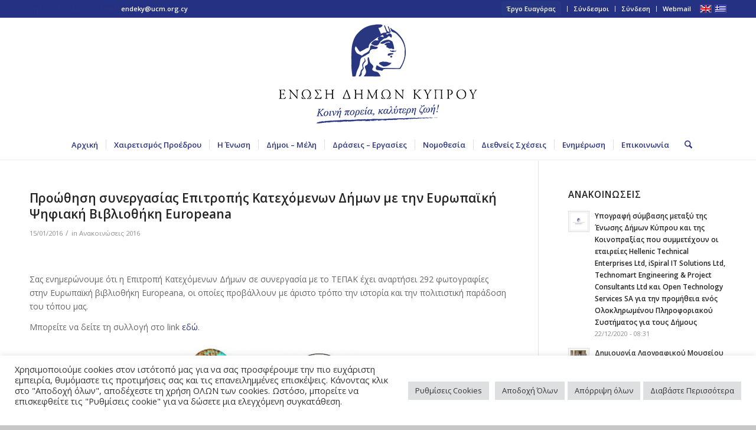

--- FILE ---
content_type: text/html; charset=UTF-8
request_url: https://ucm.org.cy/proothisi-synergasias-epitropis-katechomenon-dimon-me-tin-evropaiki-psifiaki-vivliothiki-europeana/
body_size: 30685
content:
<!DOCTYPE html>
<html lang="el" class="html_stretched responsive av-preloader-disabled  html_header_top html_logo_center html_bottom_nav_header html_menu_right html_custom html_header_sticky html_header_shrinking html_header_topbar_active html_mobile_menu_phone html_header_searchicon html_content_align_center html_header_unstick_top_disabled html_header_stretch_disabled html_minimal_header html_minimal_header_shadow html_av-submenu-hidden html_av-submenu-display-click html_av-overlay-side html_av-overlay-side-classic html_av-submenu-noclone html_entry_id_1802 av-cookies-no-cookie-consent av-no-preview av-default-lightbox html_text_menu_active av-mobile-menu-switch-default">
<head>
<meta charset="UTF-8" />


<!-- mobile setting -->
<meta name="viewport" content="width=device-width, initial-scale=1">

<!-- Scripts/CSS and wp_head hook -->
<meta name='robots' content='index, follow, max-image-preview:large, max-snippet:-1, max-video-preview:-1' />
<link rel="alternate" hreflang="el" href="https://ucm.org.cy/proothisi-synergasias-epitropis-katechomenon-dimon-me-tin-evropaiki-psifiaki-vivliothiki-europeana/" />
<link rel="alternate" hreflang="x-default" href="https://ucm.org.cy/proothisi-synergasias-epitropis-katechomenon-dimon-me-tin-evropaiki-psifiaki-vivliothiki-europeana/" />

	<!-- This site is optimized with the Yoast SEO plugin v26.7 - https://yoast.com/wordpress/plugins/seo/ -->
	<title>Προώθηση συνεργασίας Επιτροπής Κατεχόμενων Δήμων με την Ευρωπαϊκή Ψηφιακή Βιβλιοθήκη Europeana - Ένωση Δήμων Κύπρου</title>
	<link rel="canonical" href="https://ucm.org.cy/proothisi-synergasias-epitropis-katechomenon-dimon-me-tin-evropaiki-psifiaki-vivliothiki-europeana/" />
	<meta property="og:locale" content="el_GR" />
	<meta property="og:type" content="article" />
	<meta property="og:title" content="Προώθηση συνεργασίας Επιτροπής Κατεχόμενων Δήμων με την Ευρωπαϊκή Ψηφιακή Βιβλιοθήκη Europeana - Ένωση Δήμων Κύπρου" />
	<meta property="og:description" content="&nbsp; Σας ενημερώνουμε ότι η Επιτροπή Κατεχόμενων Δήμων σε συνεργασία με το ΤΕΠΑΚ έχει αναρτήσει 292 φωτογραφίες στην Ευρωπαϊκή βιβλιοθήκη Europeana, οι οποίες προβάλλουν με άριστο τρόπο την ιστορία και την πολιτιστική παράδοση του τόπου μας. Μπορείτε να δείτε τη συλλογή στο link εδώ. Επιτροπή Κατεχόμενων Δήμων 15 Ιανουαρίου, 2016" />
	<meta property="og:url" content="https://ucm.org.cy/proothisi-synergasias-epitropis-katechomenon-dimon-me-tin-evropaiki-psifiaki-vivliothiki-europeana/" />
	<meta property="og:site_name" content="Ένωση Δήμων Κύπρου" />
	<meta property="article:published_time" content="2016-01-15T07:20:36+00:00" />
	<meta property="article:modified_time" content="2018-06-01T07:24:03+00:00" />
	<meta property="og:image" content="https://ucm.org.cy/wp-content/uploads/15012016proothisi_sinergasias.jpg" />
	<meta property="og:image:width" content="440" />
	<meta property="og:image:height" content="204" />
	<meta property="og:image:type" content="image/jpeg" />
	<meta name="author" content="netinfo" />
	<meta name="twitter:card" content="summary_large_image" />
	<meta name="twitter:label1" content="Συντάχθηκε από" />
	<meta name="twitter:data1" content="netinfo" />
	<script type="application/ld+json" class="yoast-schema-graph">{"@context":"https://schema.org","@graph":[{"@type":"Article","@id":"https://ucm.org.cy/proothisi-synergasias-epitropis-katechomenon-dimon-me-tin-evropaiki-psifiaki-vivliothiki-europeana/#article","isPartOf":{"@id":"https://ucm.org.cy/proothisi-synergasias-epitropis-katechomenon-dimon-me-tin-evropaiki-psifiaki-vivliothiki-europeana/"},"author":{"name":"netinfo","@id":"https://ucm.org.cy/#/schema/person/fe3490863dabf50928cafed176cba423"},"headline":"Προώθηση συνεργασίας Επιτροπής Κατεχόμενων Δήμων με την Ευρωπαϊκή Ψηφιακή Βιβλιοθήκη Europeana","datePublished":"2016-01-15T07:20:36+00:00","dateModified":"2018-06-01T07:24:03+00:00","mainEntityOfPage":{"@id":"https://ucm.org.cy/proothisi-synergasias-epitropis-katechomenon-dimon-me-tin-evropaiki-psifiaki-vivliothiki-europeana/"},"wordCount":4,"publisher":{"@id":"https://ucm.org.cy/#organization"},"image":{"@id":"https://ucm.org.cy/proothisi-synergasias-epitropis-katechomenon-dimon-me-tin-evropaiki-psifiaki-vivliothiki-europeana/#primaryimage"},"thumbnailUrl":"https://ucm.org.cy/wp-content/uploads/15012016proothisi_sinergasias.jpg","articleSection":["Ανακοινώσεις 2016"],"inLanguage":"el"},{"@type":"WebPage","@id":"https://ucm.org.cy/proothisi-synergasias-epitropis-katechomenon-dimon-me-tin-evropaiki-psifiaki-vivliothiki-europeana/","url":"https://ucm.org.cy/proothisi-synergasias-epitropis-katechomenon-dimon-me-tin-evropaiki-psifiaki-vivliothiki-europeana/","name":"Προώθηση συνεργασίας Επιτροπής Κατεχόμενων Δήμων με την Ευρωπαϊκή Ψηφιακή Βιβλιοθήκη Europeana - Ένωση Δήμων Κύπρου","isPartOf":{"@id":"https://ucm.org.cy/#website"},"primaryImageOfPage":{"@id":"https://ucm.org.cy/proothisi-synergasias-epitropis-katechomenon-dimon-me-tin-evropaiki-psifiaki-vivliothiki-europeana/#primaryimage"},"image":{"@id":"https://ucm.org.cy/proothisi-synergasias-epitropis-katechomenon-dimon-me-tin-evropaiki-psifiaki-vivliothiki-europeana/#primaryimage"},"thumbnailUrl":"https://ucm.org.cy/wp-content/uploads/15012016proothisi_sinergasias.jpg","datePublished":"2016-01-15T07:20:36+00:00","dateModified":"2018-06-01T07:24:03+00:00","breadcrumb":{"@id":"https://ucm.org.cy/proothisi-synergasias-epitropis-katechomenon-dimon-me-tin-evropaiki-psifiaki-vivliothiki-europeana/#breadcrumb"},"inLanguage":"el","potentialAction":[{"@type":"ReadAction","target":["https://ucm.org.cy/proothisi-synergasias-epitropis-katechomenon-dimon-me-tin-evropaiki-psifiaki-vivliothiki-europeana/"]}]},{"@type":"ImageObject","inLanguage":"el","@id":"https://ucm.org.cy/proothisi-synergasias-epitropis-katechomenon-dimon-me-tin-evropaiki-psifiaki-vivliothiki-europeana/#primaryimage","url":"https://ucm.org.cy/wp-content/uploads/15012016proothisi_sinergasias.jpg","contentUrl":"https://ucm.org.cy/wp-content/uploads/15012016proothisi_sinergasias.jpg","width":440,"height":204},{"@type":"BreadcrumbList","@id":"https://ucm.org.cy/proothisi-synergasias-epitropis-katechomenon-dimon-me-tin-evropaiki-psifiaki-vivliothiki-europeana/#breadcrumb","itemListElement":[{"@type":"ListItem","position":1,"name":"Home","item":"https://ucm.org.cy/archiki/"},{"@type":"ListItem","position":2,"name":"Προώθηση συνεργασίας Επιτροπής Κατεχόμενων Δήμων με την Ευρωπαϊκή Ψηφιακή Βιβλιοθήκη Europeana"}]},{"@type":"WebSite","@id":"https://ucm.org.cy/#website","url":"https://ucm.org.cy/","name":"Ένωση Δήμων Κύπρου","description":"Ένωση Δήμων Κύπρου","publisher":{"@id":"https://ucm.org.cy/#organization"},"potentialAction":[{"@type":"SearchAction","target":{"@type":"EntryPoint","urlTemplate":"https://ucm.org.cy/?s={search_term_string}"},"query-input":{"@type":"PropertyValueSpecification","valueRequired":true,"valueName":"search_term_string"}}],"inLanguage":"el"},{"@type":"Organization","@id":"https://ucm.org.cy/#organization","name":"Ένωση Δήμων Κύπρου","url":"https://ucm.org.cy/","logo":{"@type":"ImageObject","inLanguage":"el","@id":"https://ucm.org.cy/#/schema/logo/image/","url":"https://ucm.org.cy/wp-content/uploads/logoGR.png","contentUrl":"https://ucm.org.cy/wp-content/uploads/logoGR.png","width":360,"height":180,"caption":"Ένωση Δήμων Κύπρου"},"image":{"@id":"https://ucm.org.cy/#/schema/logo/image/"}},{"@type":"Person","@id":"https://ucm.org.cy/#/schema/person/fe3490863dabf50928cafed176cba423","name":"netinfo","image":{"@type":"ImageObject","inLanguage":"el","@id":"https://ucm.org.cy/#/schema/person/image/","url":"https://secure.gravatar.com/avatar/5cd974ec0d423c429469329e5975c7925a3590fb70c9743e726d8cf477fa383d?s=96&d=mm&r=g","contentUrl":"https://secure.gravatar.com/avatar/5cd974ec0d423c429469329e5975c7925a3590fb70c9743e726d8cf477fa383d?s=96&d=mm&r=g","caption":"netinfo"},"url":"https://ucm.org.cy/author/netinfo/"}]}</script>
	<!-- / Yoast SEO plugin. -->


<link rel='dns-prefetch' href='//static.addtoany.com' />
<link rel="alternate" type="application/rss+xml" title="Ροή RSS &raquo; Ένωση Δήμων Κύπρου" href="https://ucm.org.cy/feed/" />
<link rel="alternate" title="oEmbed (JSON)" type="application/json+oembed" href="https://ucm.org.cy/wp-json/oembed/1.0/embed?url=https%3A%2F%2Fucm.org.cy%2Fproothisi-synergasias-epitropis-katechomenon-dimon-me-tin-evropaiki-psifiaki-vivliothiki-europeana%2F" />
<link rel="alternate" title="oEmbed (XML)" type="text/xml+oembed" href="https://ucm.org.cy/wp-json/oembed/1.0/embed?url=https%3A%2F%2Fucm.org.cy%2Fproothisi-synergasias-epitropis-katechomenon-dimon-me-tin-evropaiki-psifiaki-vivliothiki-europeana%2F&#038;format=xml" />

<!-- google webfont font replacement -->

			<script type='text/javascript'>

				(function() {

					/*	check if webfonts are disabled by user setting via cookie - or user must opt in.	*/
					var html = document.getElementsByTagName('html')[0];
					var cookie_check = html.className.indexOf('av-cookies-needs-opt-in') >= 0 || html.className.indexOf('av-cookies-can-opt-out') >= 0;
					var allow_continue = true;
					var silent_accept_cookie = html.className.indexOf('av-cookies-user-silent-accept') >= 0;

					if( cookie_check && ! silent_accept_cookie )
					{
						if( ! document.cookie.match(/aviaCookieConsent/) || html.className.indexOf('av-cookies-session-refused') >= 0 )
						{
							allow_continue = false;
						}
						else
						{
							if( ! document.cookie.match(/aviaPrivacyRefuseCookiesHideBar/) )
							{
								allow_continue = false;
							}
							else if( ! document.cookie.match(/aviaPrivacyEssentialCookiesEnabled/) )
							{
								allow_continue = false;
							}
							else if( document.cookie.match(/aviaPrivacyGoogleWebfontsDisabled/) )
							{
								allow_continue = false;
							}
						}
					}

					if( allow_continue )
					{
						var f = document.createElement('link');

						f.type 	= 'text/css';
						f.rel 	= 'stylesheet';
						f.href 	= 'https://fonts.googleapis.com/css?family=Open+Sans:400,600&display=auto';
						f.id 	= 'avia-google-webfont';

						document.getElementsByTagName('head')[0].appendChild(f);
					}
				})();

			</script>
			<style id='wp-img-auto-sizes-contain-inline-css' type='text/css'>
img:is([sizes=auto i],[sizes^="auto," i]){contain-intrinsic-size:3000px 1500px}
/*# sourceURL=wp-img-auto-sizes-contain-inline-css */
</style>
<link rel='stylesheet' id='avia-grid-css' href='https://ucm.org.cy/wp-content/themes/enfold/css/grid.css?ver=7.1.3' type='text/css' media='all' />
<link rel='stylesheet' id='avia-base-css' href='https://ucm.org.cy/wp-content/themes/enfold/css/base.css?ver=7.1.3' type='text/css' media='all' />
<link rel='stylesheet' id='avia-layout-css' href='https://ucm.org.cy/wp-content/themes/enfold/css/layout.css?ver=7.1.3' type='text/css' media='all' />
<link rel='stylesheet' id='avia-module-audioplayer-css' href='https://ucm.org.cy/wp-content/themes/enfold/config-templatebuilder/avia-shortcodes/audio-player/audio-player.css?ver=7.1.3' type='text/css' media='all' />
<link rel='stylesheet' id='avia-module-blog-css' href='https://ucm.org.cy/wp-content/themes/enfold/config-templatebuilder/avia-shortcodes/blog/blog.css?ver=7.1.3' type='text/css' media='all' />
<link rel='stylesheet' id='avia-module-postslider-css' href='https://ucm.org.cy/wp-content/themes/enfold/config-templatebuilder/avia-shortcodes/postslider/postslider.css?ver=7.1.3' type='text/css' media='all' />
<link rel='stylesheet' id='avia-module-button-css' href='https://ucm.org.cy/wp-content/themes/enfold/config-templatebuilder/avia-shortcodes/buttons/buttons.css?ver=7.1.3' type='text/css' media='all' />
<link rel='stylesheet' id='avia-module-buttonrow-css' href='https://ucm.org.cy/wp-content/themes/enfold/config-templatebuilder/avia-shortcodes/buttonrow/buttonrow.css?ver=7.1.3' type='text/css' media='all' />
<link rel='stylesheet' id='avia-module-button-fullwidth-css' href='https://ucm.org.cy/wp-content/themes/enfold/config-templatebuilder/avia-shortcodes/buttons_fullwidth/buttons_fullwidth.css?ver=7.1.3' type='text/css' media='all' />
<link rel='stylesheet' id='avia-module-catalogue-css' href='https://ucm.org.cy/wp-content/themes/enfold/config-templatebuilder/avia-shortcodes/catalogue/catalogue.css?ver=7.1.3' type='text/css' media='all' />
<link rel='stylesheet' id='avia-module-comments-css' href='https://ucm.org.cy/wp-content/themes/enfold/config-templatebuilder/avia-shortcodes/comments/comments.css?ver=7.1.3' type='text/css' media='all' />
<link rel='stylesheet' id='avia-module-contact-css' href='https://ucm.org.cy/wp-content/themes/enfold/config-templatebuilder/avia-shortcodes/contact/contact.css?ver=7.1.3' type='text/css' media='all' />
<link rel='stylesheet' id='avia-module-slideshow-css' href='https://ucm.org.cy/wp-content/themes/enfold/config-templatebuilder/avia-shortcodes/slideshow/slideshow.css?ver=7.1.3' type='text/css' media='all' />
<link rel='stylesheet' id='avia-module-slideshow-contentpartner-css' href='https://ucm.org.cy/wp-content/themes/enfold/config-templatebuilder/avia-shortcodes/contentslider/contentslider.css?ver=7.1.3' type='text/css' media='all' />
<link rel='stylesheet' id='avia-module-countdown-css' href='https://ucm.org.cy/wp-content/themes/enfold/config-templatebuilder/avia-shortcodes/countdown/countdown.css?ver=7.1.3' type='text/css' media='all' />
<link rel='stylesheet' id='avia-module-dynamic-field-css' href='https://ucm.org.cy/wp-content/themes/enfold/config-templatebuilder/avia-shortcodes/dynamic_field/dynamic_field.css?ver=7.1.3' type='text/css' media='all' />
<link rel='stylesheet' id='avia-module-gallery-css' href='https://ucm.org.cy/wp-content/themes/enfold/config-templatebuilder/avia-shortcodes/gallery/gallery.css?ver=7.1.3' type='text/css' media='all' />
<link rel='stylesheet' id='avia-module-gallery-hor-css' href='https://ucm.org.cy/wp-content/themes/enfold/config-templatebuilder/avia-shortcodes/gallery_horizontal/gallery_horizontal.css?ver=7.1.3' type='text/css' media='all' />
<link rel='stylesheet' id='avia-module-maps-css' href='https://ucm.org.cy/wp-content/themes/enfold/config-templatebuilder/avia-shortcodes/google_maps/google_maps.css?ver=7.1.3' type='text/css' media='all' />
<link rel='stylesheet' id='avia-module-gridrow-css' href='https://ucm.org.cy/wp-content/themes/enfold/config-templatebuilder/avia-shortcodes/grid_row/grid_row.css?ver=7.1.3' type='text/css' media='all' />
<link rel='stylesheet' id='avia-module-heading-css' href='https://ucm.org.cy/wp-content/themes/enfold/config-templatebuilder/avia-shortcodes/heading/heading.css?ver=7.1.3' type='text/css' media='all' />
<link rel='stylesheet' id='avia-module-rotator-css' href='https://ucm.org.cy/wp-content/themes/enfold/config-templatebuilder/avia-shortcodes/headline_rotator/headline_rotator.css?ver=7.1.3' type='text/css' media='all' />
<link rel='stylesheet' id='avia-module-hr-css' href='https://ucm.org.cy/wp-content/themes/enfold/config-templatebuilder/avia-shortcodes/hr/hr.css?ver=7.1.3' type='text/css' media='all' />
<link rel='stylesheet' id='avia-module-icon-css' href='https://ucm.org.cy/wp-content/themes/enfold/config-templatebuilder/avia-shortcodes/icon/icon.css?ver=7.1.3' type='text/css' media='all' />
<link rel='stylesheet' id='avia-module-icon-circles-css' href='https://ucm.org.cy/wp-content/themes/enfold/config-templatebuilder/avia-shortcodes/icon_circles/icon_circles.css?ver=7.1.3' type='text/css' media='all' />
<link rel='stylesheet' id='avia-module-iconbox-css' href='https://ucm.org.cy/wp-content/themes/enfold/config-templatebuilder/avia-shortcodes/iconbox/iconbox.css?ver=7.1.3' type='text/css' media='all' />
<link rel='stylesheet' id='avia-module-icongrid-css' href='https://ucm.org.cy/wp-content/themes/enfold/config-templatebuilder/avia-shortcodes/icongrid/icongrid.css?ver=7.1.3' type='text/css' media='all' />
<link rel='stylesheet' id='avia-module-iconlist-css' href='https://ucm.org.cy/wp-content/themes/enfold/config-templatebuilder/avia-shortcodes/iconlist/iconlist.css?ver=7.1.3' type='text/css' media='all' />
<link rel='stylesheet' id='avia-module-image-css' href='https://ucm.org.cy/wp-content/themes/enfold/config-templatebuilder/avia-shortcodes/image/image.css?ver=7.1.3' type='text/css' media='all' />
<link rel='stylesheet' id='avia-module-image-diff-css' href='https://ucm.org.cy/wp-content/themes/enfold/config-templatebuilder/avia-shortcodes/image_diff/image_diff.css?ver=7.1.3' type='text/css' media='all' />
<link rel='stylesheet' id='avia-module-hotspot-css' href='https://ucm.org.cy/wp-content/themes/enfold/config-templatebuilder/avia-shortcodes/image_hotspots/image_hotspots.css?ver=7.1.3' type='text/css' media='all' />
<link rel='stylesheet' id='avia-module-sc-lottie-animation-css' href='https://ucm.org.cy/wp-content/themes/enfold/config-templatebuilder/avia-shortcodes/lottie_animation/lottie_animation.css?ver=7.1.3' type='text/css' media='all' />
<link rel='stylesheet' id='avia-module-magazine-css' href='https://ucm.org.cy/wp-content/themes/enfold/config-templatebuilder/avia-shortcodes/magazine/magazine.css?ver=7.1.3' type='text/css' media='all' />
<link rel='stylesheet' id='avia-module-masonry-css' href='https://ucm.org.cy/wp-content/themes/enfold/config-templatebuilder/avia-shortcodes/masonry_entries/masonry_entries.css?ver=7.1.3' type='text/css' media='all' />
<link rel='stylesheet' id='avia-siteloader-css' href='https://ucm.org.cy/wp-content/themes/enfold/css/avia-snippet-site-preloader.css?ver=7.1.3' type='text/css' media='all' />
<link rel='stylesheet' id='avia-module-menu-css' href='https://ucm.org.cy/wp-content/themes/enfold/config-templatebuilder/avia-shortcodes/menu/menu.css?ver=7.1.3' type='text/css' media='all' />
<link rel='stylesheet' id='avia-module-notification-css' href='https://ucm.org.cy/wp-content/themes/enfold/config-templatebuilder/avia-shortcodes/notification/notification.css?ver=7.1.3' type='text/css' media='all' />
<link rel='stylesheet' id='avia-module-numbers-css' href='https://ucm.org.cy/wp-content/themes/enfold/config-templatebuilder/avia-shortcodes/numbers/numbers.css?ver=7.1.3' type='text/css' media='all' />
<link rel='stylesheet' id='avia-module-portfolio-css' href='https://ucm.org.cy/wp-content/themes/enfold/config-templatebuilder/avia-shortcodes/portfolio/portfolio.css?ver=7.1.3' type='text/css' media='all' />
<link rel='stylesheet' id='avia-module-post-metadata-css' href='https://ucm.org.cy/wp-content/themes/enfold/config-templatebuilder/avia-shortcodes/post_metadata/post_metadata.css?ver=7.1.3' type='text/css' media='all' />
<link rel='stylesheet' id='avia-module-progress-bar-css' href='https://ucm.org.cy/wp-content/themes/enfold/config-templatebuilder/avia-shortcodes/progressbar/progressbar.css?ver=7.1.3' type='text/css' media='all' />
<link rel='stylesheet' id='avia-module-promobox-css' href='https://ucm.org.cy/wp-content/themes/enfold/config-templatebuilder/avia-shortcodes/promobox/promobox.css?ver=7.1.3' type='text/css' media='all' />
<link rel='stylesheet' id='avia-sc-search-css' href='https://ucm.org.cy/wp-content/themes/enfold/config-templatebuilder/avia-shortcodes/search/search.css?ver=7.1.3' type='text/css' media='all' />
<link rel='stylesheet' id='avia-module-slideshow-accordion-css' href='https://ucm.org.cy/wp-content/themes/enfold/config-templatebuilder/avia-shortcodes/slideshow_accordion/slideshow_accordion.css?ver=7.1.3' type='text/css' media='all' />
<link rel='stylesheet' id='avia-module-slideshow-feature-image-css' href='https://ucm.org.cy/wp-content/themes/enfold/config-templatebuilder/avia-shortcodes/slideshow_feature_image/slideshow_feature_image.css?ver=7.1.3' type='text/css' media='all' />
<link rel='stylesheet' id='avia-module-slideshow-fullsize-css' href='https://ucm.org.cy/wp-content/themes/enfold/config-templatebuilder/avia-shortcodes/slideshow_fullsize/slideshow_fullsize.css?ver=7.1.3' type='text/css' media='all' />
<link rel='stylesheet' id='avia-module-slideshow-fullscreen-css' href='https://ucm.org.cy/wp-content/themes/enfold/config-templatebuilder/avia-shortcodes/slideshow_fullscreen/slideshow_fullscreen.css?ver=7.1.3' type='text/css' media='all' />
<link rel='stylesheet' id='avia-module-slideshow-ls-css' href='https://ucm.org.cy/wp-content/themes/enfold/config-templatebuilder/avia-shortcodes/slideshow_layerslider/slideshow_layerslider.css?ver=7.1.3' type='text/css' media='all' />
<link rel='stylesheet' id='avia-module-social-css' href='https://ucm.org.cy/wp-content/themes/enfold/config-templatebuilder/avia-shortcodes/social_share/social_share.css?ver=7.1.3' type='text/css' media='all' />
<link rel='stylesheet' id='avia-module-tabsection-css' href='https://ucm.org.cy/wp-content/themes/enfold/config-templatebuilder/avia-shortcodes/tab_section/tab_section.css?ver=7.1.3' type='text/css' media='all' />
<link rel='stylesheet' id='avia-module-table-css' href='https://ucm.org.cy/wp-content/themes/enfold/config-templatebuilder/avia-shortcodes/table/table.css?ver=7.1.3' type='text/css' media='all' />
<link rel='stylesheet' id='avia-module-tabs-css' href='https://ucm.org.cy/wp-content/themes/enfold/config-templatebuilder/avia-shortcodes/tabs/tabs.css?ver=7.1.3' type='text/css' media='all' />
<link rel='stylesheet' id='avia-module-team-css' href='https://ucm.org.cy/wp-content/themes/enfold/config-templatebuilder/avia-shortcodes/team/team.css?ver=7.1.3' type='text/css' media='all' />
<link rel='stylesheet' id='avia-module-testimonials-css' href='https://ucm.org.cy/wp-content/themes/enfold/config-templatebuilder/avia-shortcodes/testimonials/testimonials.css?ver=7.1.3' type='text/css' media='all' />
<link rel='stylesheet' id='avia-module-timeline-css' href='https://ucm.org.cy/wp-content/themes/enfold/config-templatebuilder/avia-shortcodes/timeline/timeline.css?ver=7.1.3' type='text/css' media='all' />
<link rel='stylesheet' id='avia-module-toggles-css' href='https://ucm.org.cy/wp-content/themes/enfold/config-templatebuilder/avia-shortcodes/toggles/toggles.css?ver=7.1.3' type='text/css' media='all' />
<link rel='stylesheet' id='avia-module-video-css' href='https://ucm.org.cy/wp-content/themes/enfold/config-templatebuilder/avia-shortcodes/video/video.css?ver=7.1.3' type='text/css' media='all' />
<style id='wp-emoji-styles-inline-css' type='text/css'>

	img.wp-smiley, img.emoji {
		display: inline !important;
		border: none !important;
		box-shadow: none !important;
		height: 1em !important;
		width: 1em !important;
		margin: 0 0.07em !important;
		vertical-align: -0.1em !important;
		background: none !important;
		padding: 0 !important;
	}
/*# sourceURL=wp-emoji-styles-inline-css */
</style>
<link rel='stylesheet' id='wp-block-library-css' href='https://ucm.org.cy/wp-includes/css/dist/block-library/style.min.css?ver=6.9' type='text/css' media='all' />
<style id='global-styles-inline-css' type='text/css'>
:root{--wp--preset--aspect-ratio--square: 1;--wp--preset--aspect-ratio--4-3: 4/3;--wp--preset--aspect-ratio--3-4: 3/4;--wp--preset--aspect-ratio--3-2: 3/2;--wp--preset--aspect-ratio--2-3: 2/3;--wp--preset--aspect-ratio--16-9: 16/9;--wp--preset--aspect-ratio--9-16: 9/16;--wp--preset--color--black: #000000;--wp--preset--color--cyan-bluish-gray: #abb8c3;--wp--preset--color--white: #ffffff;--wp--preset--color--pale-pink: #f78da7;--wp--preset--color--vivid-red: #cf2e2e;--wp--preset--color--luminous-vivid-orange: #ff6900;--wp--preset--color--luminous-vivid-amber: #fcb900;--wp--preset--color--light-green-cyan: #7bdcb5;--wp--preset--color--vivid-green-cyan: #00d084;--wp--preset--color--pale-cyan-blue: #8ed1fc;--wp--preset--color--vivid-cyan-blue: #0693e3;--wp--preset--color--vivid-purple: #9b51e0;--wp--preset--color--metallic-red: #b02b2c;--wp--preset--color--maximum-yellow-red: #edae44;--wp--preset--color--yellow-sun: #eeee22;--wp--preset--color--palm-leaf: #83a846;--wp--preset--color--aero: #7bb0e7;--wp--preset--color--old-lavender: #745f7e;--wp--preset--color--steel-teal: #5f8789;--wp--preset--color--raspberry-pink: #d65799;--wp--preset--color--medium-turquoise: #4ecac2;--wp--preset--gradient--vivid-cyan-blue-to-vivid-purple: linear-gradient(135deg,rgb(6,147,227) 0%,rgb(155,81,224) 100%);--wp--preset--gradient--light-green-cyan-to-vivid-green-cyan: linear-gradient(135deg,rgb(122,220,180) 0%,rgb(0,208,130) 100%);--wp--preset--gradient--luminous-vivid-amber-to-luminous-vivid-orange: linear-gradient(135deg,rgb(252,185,0) 0%,rgb(255,105,0) 100%);--wp--preset--gradient--luminous-vivid-orange-to-vivid-red: linear-gradient(135deg,rgb(255,105,0) 0%,rgb(207,46,46) 100%);--wp--preset--gradient--very-light-gray-to-cyan-bluish-gray: linear-gradient(135deg,rgb(238,238,238) 0%,rgb(169,184,195) 100%);--wp--preset--gradient--cool-to-warm-spectrum: linear-gradient(135deg,rgb(74,234,220) 0%,rgb(151,120,209) 20%,rgb(207,42,186) 40%,rgb(238,44,130) 60%,rgb(251,105,98) 80%,rgb(254,248,76) 100%);--wp--preset--gradient--blush-light-purple: linear-gradient(135deg,rgb(255,206,236) 0%,rgb(152,150,240) 100%);--wp--preset--gradient--blush-bordeaux: linear-gradient(135deg,rgb(254,205,165) 0%,rgb(254,45,45) 50%,rgb(107,0,62) 100%);--wp--preset--gradient--luminous-dusk: linear-gradient(135deg,rgb(255,203,112) 0%,rgb(199,81,192) 50%,rgb(65,88,208) 100%);--wp--preset--gradient--pale-ocean: linear-gradient(135deg,rgb(255,245,203) 0%,rgb(182,227,212) 50%,rgb(51,167,181) 100%);--wp--preset--gradient--electric-grass: linear-gradient(135deg,rgb(202,248,128) 0%,rgb(113,206,126) 100%);--wp--preset--gradient--midnight: linear-gradient(135deg,rgb(2,3,129) 0%,rgb(40,116,252) 100%);--wp--preset--font-size--small: 1rem;--wp--preset--font-size--medium: 1.125rem;--wp--preset--font-size--large: 1.75rem;--wp--preset--font-size--x-large: clamp(1.75rem, 3vw, 2.25rem);--wp--preset--spacing--20: 0.44rem;--wp--preset--spacing--30: 0.67rem;--wp--preset--spacing--40: 1rem;--wp--preset--spacing--50: 1.5rem;--wp--preset--spacing--60: 2.25rem;--wp--preset--spacing--70: 3.38rem;--wp--preset--spacing--80: 5.06rem;--wp--preset--shadow--natural: 6px 6px 9px rgba(0, 0, 0, 0.2);--wp--preset--shadow--deep: 12px 12px 50px rgba(0, 0, 0, 0.4);--wp--preset--shadow--sharp: 6px 6px 0px rgba(0, 0, 0, 0.2);--wp--preset--shadow--outlined: 6px 6px 0px -3px rgb(255, 255, 255), 6px 6px rgb(0, 0, 0);--wp--preset--shadow--crisp: 6px 6px 0px rgb(0, 0, 0);}:root { --wp--style--global--content-size: 800px;--wp--style--global--wide-size: 1130px; }:where(body) { margin: 0; }.wp-site-blocks > .alignleft { float: left; margin-right: 2em; }.wp-site-blocks > .alignright { float: right; margin-left: 2em; }.wp-site-blocks > .aligncenter { justify-content: center; margin-left: auto; margin-right: auto; }:where(.is-layout-flex){gap: 0.5em;}:where(.is-layout-grid){gap: 0.5em;}.is-layout-flow > .alignleft{float: left;margin-inline-start: 0;margin-inline-end: 2em;}.is-layout-flow > .alignright{float: right;margin-inline-start: 2em;margin-inline-end: 0;}.is-layout-flow > .aligncenter{margin-left: auto !important;margin-right: auto !important;}.is-layout-constrained > .alignleft{float: left;margin-inline-start: 0;margin-inline-end: 2em;}.is-layout-constrained > .alignright{float: right;margin-inline-start: 2em;margin-inline-end: 0;}.is-layout-constrained > .aligncenter{margin-left: auto !important;margin-right: auto !important;}.is-layout-constrained > :where(:not(.alignleft):not(.alignright):not(.alignfull)){max-width: var(--wp--style--global--content-size);margin-left: auto !important;margin-right: auto !important;}.is-layout-constrained > .alignwide{max-width: var(--wp--style--global--wide-size);}body .is-layout-flex{display: flex;}.is-layout-flex{flex-wrap: wrap;align-items: center;}.is-layout-flex > :is(*, div){margin: 0;}body .is-layout-grid{display: grid;}.is-layout-grid > :is(*, div){margin: 0;}body{padding-top: 0px;padding-right: 0px;padding-bottom: 0px;padding-left: 0px;}a:where(:not(.wp-element-button)){text-decoration: underline;}:root :where(.wp-element-button, .wp-block-button__link){background-color: #32373c;border-width: 0;color: #fff;font-family: inherit;font-size: inherit;font-style: inherit;font-weight: inherit;letter-spacing: inherit;line-height: inherit;padding-top: calc(0.667em + 2px);padding-right: calc(1.333em + 2px);padding-bottom: calc(0.667em + 2px);padding-left: calc(1.333em + 2px);text-decoration: none;text-transform: inherit;}.has-black-color{color: var(--wp--preset--color--black) !important;}.has-cyan-bluish-gray-color{color: var(--wp--preset--color--cyan-bluish-gray) !important;}.has-white-color{color: var(--wp--preset--color--white) !important;}.has-pale-pink-color{color: var(--wp--preset--color--pale-pink) !important;}.has-vivid-red-color{color: var(--wp--preset--color--vivid-red) !important;}.has-luminous-vivid-orange-color{color: var(--wp--preset--color--luminous-vivid-orange) !important;}.has-luminous-vivid-amber-color{color: var(--wp--preset--color--luminous-vivid-amber) !important;}.has-light-green-cyan-color{color: var(--wp--preset--color--light-green-cyan) !important;}.has-vivid-green-cyan-color{color: var(--wp--preset--color--vivid-green-cyan) !important;}.has-pale-cyan-blue-color{color: var(--wp--preset--color--pale-cyan-blue) !important;}.has-vivid-cyan-blue-color{color: var(--wp--preset--color--vivid-cyan-blue) !important;}.has-vivid-purple-color{color: var(--wp--preset--color--vivid-purple) !important;}.has-metallic-red-color{color: var(--wp--preset--color--metallic-red) !important;}.has-maximum-yellow-red-color{color: var(--wp--preset--color--maximum-yellow-red) !important;}.has-yellow-sun-color{color: var(--wp--preset--color--yellow-sun) !important;}.has-palm-leaf-color{color: var(--wp--preset--color--palm-leaf) !important;}.has-aero-color{color: var(--wp--preset--color--aero) !important;}.has-old-lavender-color{color: var(--wp--preset--color--old-lavender) !important;}.has-steel-teal-color{color: var(--wp--preset--color--steel-teal) !important;}.has-raspberry-pink-color{color: var(--wp--preset--color--raspberry-pink) !important;}.has-medium-turquoise-color{color: var(--wp--preset--color--medium-turquoise) !important;}.has-black-background-color{background-color: var(--wp--preset--color--black) !important;}.has-cyan-bluish-gray-background-color{background-color: var(--wp--preset--color--cyan-bluish-gray) !important;}.has-white-background-color{background-color: var(--wp--preset--color--white) !important;}.has-pale-pink-background-color{background-color: var(--wp--preset--color--pale-pink) !important;}.has-vivid-red-background-color{background-color: var(--wp--preset--color--vivid-red) !important;}.has-luminous-vivid-orange-background-color{background-color: var(--wp--preset--color--luminous-vivid-orange) !important;}.has-luminous-vivid-amber-background-color{background-color: var(--wp--preset--color--luminous-vivid-amber) !important;}.has-light-green-cyan-background-color{background-color: var(--wp--preset--color--light-green-cyan) !important;}.has-vivid-green-cyan-background-color{background-color: var(--wp--preset--color--vivid-green-cyan) !important;}.has-pale-cyan-blue-background-color{background-color: var(--wp--preset--color--pale-cyan-blue) !important;}.has-vivid-cyan-blue-background-color{background-color: var(--wp--preset--color--vivid-cyan-blue) !important;}.has-vivid-purple-background-color{background-color: var(--wp--preset--color--vivid-purple) !important;}.has-metallic-red-background-color{background-color: var(--wp--preset--color--metallic-red) !important;}.has-maximum-yellow-red-background-color{background-color: var(--wp--preset--color--maximum-yellow-red) !important;}.has-yellow-sun-background-color{background-color: var(--wp--preset--color--yellow-sun) !important;}.has-palm-leaf-background-color{background-color: var(--wp--preset--color--palm-leaf) !important;}.has-aero-background-color{background-color: var(--wp--preset--color--aero) !important;}.has-old-lavender-background-color{background-color: var(--wp--preset--color--old-lavender) !important;}.has-steel-teal-background-color{background-color: var(--wp--preset--color--steel-teal) !important;}.has-raspberry-pink-background-color{background-color: var(--wp--preset--color--raspberry-pink) !important;}.has-medium-turquoise-background-color{background-color: var(--wp--preset--color--medium-turquoise) !important;}.has-black-border-color{border-color: var(--wp--preset--color--black) !important;}.has-cyan-bluish-gray-border-color{border-color: var(--wp--preset--color--cyan-bluish-gray) !important;}.has-white-border-color{border-color: var(--wp--preset--color--white) !important;}.has-pale-pink-border-color{border-color: var(--wp--preset--color--pale-pink) !important;}.has-vivid-red-border-color{border-color: var(--wp--preset--color--vivid-red) !important;}.has-luminous-vivid-orange-border-color{border-color: var(--wp--preset--color--luminous-vivid-orange) !important;}.has-luminous-vivid-amber-border-color{border-color: var(--wp--preset--color--luminous-vivid-amber) !important;}.has-light-green-cyan-border-color{border-color: var(--wp--preset--color--light-green-cyan) !important;}.has-vivid-green-cyan-border-color{border-color: var(--wp--preset--color--vivid-green-cyan) !important;}.has-pale-cyan-blue-border-color{border-color: var(--wp--preset--color--pale-cyan-blue) !important;}.has-vivid-cyan-blue-border-color{border-color: var(--wp--preset--color--vivid-cyan-blue) !important;}.has-vivid-purple-border-color{border-color: var(--wp--preset--color--vivid-purple) !important;}.has-metallic-red-border-color{border-color: var(--wp--preset--color--metallic-red) !important;}.has-maximum-yellow-red-border-color{border-color: var(--wp--preset--color--maximum-yellow-red) !important;}.has-yellow-sun-border-color{border-color: var(--wp--preset--color--yellow-sun) !important;}.has-palm-leaf-border-color{border-color: var(--wp--preset--color--palm-leaf) !important;}.has-aero-border-color{border-color: var(--wp--preset--color--aero) !important;}.has-old-lavender-border-color{border-color: var(--wp--preset--color--old-lavender) !important;}.has-steel-teal-border-color{border-color: var(--wp--preset--color--steel-teal) !important;}.has-raspberry-pink-border-color{border-color: var(--wp--preset--color--raspberry-pink) !important;}.has-medium-turquoise-border-color{border-color: var(--wp--preset--color--medium-turquoise) !important;}.has-vivid-cyan-blue-to-vivid-purple-gradient-background{background: var(--wp--preset--gradient--vivid-cyan-blue-to-vivid-purple) !important;}.has-light-green-cyan-to-vivid-green-cyan-gradient-background{background: var(--wp--preset--gradient--light-green-cyan-to-vivid-green-cyan) !important;}.has-luminous-vivid-amber-to-luminous-vivid-orange-gradient-background{background: var(--wp--preset--gradient--luminous-vivid-amber-to-luminous-vivid-orange) !important;}.has-luminous-vivid-orange-to-vivid-red-gradient-background{background: var(--wp--preset--gradient--luminous-vivid-orange-to-vivid-red) !important;}.has-very-light-gray-to-cyan-bluish-gray-gradient-background{background: var(--wp--preset--gradient--very-light-gray-to-cyan-bluish-gray) !important;}.has-cool-to-warm-spectrum-gradient-background{background: var(--wp--preset--gradient--cool-to-warm-spectrum) !important;}.has-blush-light-purple-gradient-background{background: var(--wp--preset--gradient--blush-light-purple) !important;}.has-blush-bordeaux-gradient-background{background: var(--wp--preset--gradient--blush-bordeaux) !important;}.has-luminous-dusk-gradient-background{background: var(--wp--preset--gradient--luminous-dusk) !important;}.has-pale-ocean-gradient-background{background: var(--wp--preset--gradient--pale-ocean) !important;}.has-electric-grass-gradient-background{background: var(--wp--preset--gradient--electric-grass) !important;}.has-midnight-gradient-background{background: var(--wp--preset--gradient--midnight) !important;}.has-small-font-size{font-size: var(--wp--preset--font-size--small) !important;}.has-medium-font-size{font-size: var(--wp--preset--font-size--medium) !important;}.has-large-font-size{font-size: var(--wp--preset--font-size--large) !important;}.has-x-large-font-size{font-size: var(--wp--preset--font-size--x-large) !important;}
/*# sourceURL=global-styles-inline-css */
</style>

<link rel='stylesheet' id='cookie-law-info-css' href='https://ucm.org.cy/wp-content/plugins/cookie-law-info/legacy/public/css/cookie-law-info-public.css?ver=3.3.9.1' type='text/css' media='all' />
<link rel='stylesheet' id='cookie-law-info-gdpr-css' href='https://ucm.org.cy/wp-content/plugins/cookie-law-info/legacy/public/css/cookie-law-info-gdpr.css?ver=3.3.9.1' type='text/css' media='all' />
<link rel='stylesheet' id='gg-lcl-skin-css' href='https://ucm.org.cy/wp-content/plugins/global-gallery/js/lightboxes/lc-lightbox/skins/minimal.css?ver=8.0.11' type='text/css' media='all' />
<link rel='stylesheet' id='gg-lightbox-css-css' href='https://ucm.org.cy/wp-content/plugins/global-gallery/js/lightboxes/lc-lightbox/css/lc_lightbox.min.css?ver=6.9' type='text/css' media='all' />
<link rel='stylesheet' id='style_login_widget-css' href='https://ucm.org.cy/wp-content/plugins/login-sidebar-widget/css/style_login_widget.css?ver=6.9' type='text/css' media='all' />
<link rel='stylesheet' id='page-list-style-css' href='https://ucm.org.cy/wp-content/plugins/page-list/css/page-list.css?ver=5.9' type='text/css' media='all' />
<link rel='stylesheet' id='printomatic-css-css' href='https://ucm.org.cy/wp-content/plugins/print-o-matic/css/style.css?ver=2.0' type='text/css' media='all' />
<style id='printomatic-css-inline-css' type='text/css'>
.printomatic {
    float: right;
}
/*# sourceURL=printomatic-css-inline-css */
</style>
<link rel='stylesheet' id='widgetopts-styles-css' href='https://ucm.org.cy/wp-content/plugins/widget-options/assets/css/widget-options.css?ver=4.1.3' type='text/css' media='all' />
<link rel='stylesheet' id='wpml-legacy-horizontal-list-0-css' href='https://ucm.org.cy/wp-content/plugins/sitepress-multilingual-cms/templates/language-switchers/legacy-list-horizontal/style.min.css?ver=1' type='text/css' media='all' />
<style id='wpml-legacy-horizontal-list-0-inline-css' type='text/css'>
.wpml-ls-statics-shortcode_actions{background-color:#eeeeee;}.wpml-ls-statics-shortcode_actions, .wpml-ls-statics-shortcode_actions .wpml-ls-sub-menu, .wpml-ls-statics-shortcode_actions a {border-color:#cdcdcd;}.wpml-ls-statics-shortcode_actions a, .wpml-ls-statics-shortcode_actions .wpml-ls-sub-menu a, .wpml-ls-statics-shortcode_actions .wpml-ls-sub-menu a:link, .wpml-ls-statics-shortcode_actions li:not(.wpml-ls-current-language) .wpml-ls-link, .wpml-ls-statics-shortcode_actions li:not(.wpml-ls-current-language) .wpml-ls-link:link {color:#444444;background-color:#ffffff;}.wpml-ls-statics-shortcode_actions .wpml-ls-sub-menu a:hover,.wpml-ls-statics-shortcode_actions .wpml-ls-sub-menu a:focus, .wpml-ls-statics-shortcode_actions .wpml-ls-sub-menu a:link:hover, .wpml-ls-statics-shortcode_actions .wpml-ls-sub-menu a:link:focus {color:#000000;background-color:#eeeeee;}.wpml-ls-statics-shortcode_actions .wpml-ls-current-language > a {color:#444444;background-color:#ffffff;}.wpml-ls-statics-shortcode_actions .wpml-ls-current-language:hover>a, .wpml-ls-statics-shortcode_actions .wpml-ls-current-language>a:focus {color:#000000;background-color:#eeeeee;}
/*# sourceURL=wpml-legacy-horizontal-list-0-inline-css */
</style>
<link rel='stylesheet' id='if-menu-site-css-css' href='https://ucm.org.cy/wp-content/plugins/if-menu/assets/if-menu-site.css?ver=6.9' type='text/css' media='all' />
<link rel='stylesheet' id='avia-scs-css' href='https://ucm.org.cy/wp-content/themes/enfold/css/shortcodes.css?ver=7.1.3' type='text/css' media='all' />
<link rel='stylesheet' id='avia-fold-unfold-css' href='https://ucm.org.cy/wp-content/themes/enfold/css/avia-snippet-fold-unfold.css?ver=7.1.3' type='text/css' media='all' />
<link rel='stylesheet' id='avia-popup-css-css' href='https://ucm.org.cy/wp-content/themes/enfold/js/aviapopup/magnific-popup.min.css?ver=7.1.3' type='text/css' media='screen' />
<link rel='stylesheet' id='avia-lightbox-css' href='https://ucm.org.cy/wp-content/themes/enfold/css/avia-snippet-lightbox.css?ver=7.1.3' type='text/css' media='screen' />
<link rel='stylesheet' id='avia-widget-css-css' href='https://ucm.org.cy/wp-content/themes/enfold/css/avia-snippet-widget.css?ver=7.1.3' type='text/css' media='screen' />
<link rel='stylesheet' id='mediaelement-css' href='https://ucm.org.cy/wp-includes/js/mediaelement/mediaelementplayer-legacy.min.css?ver=4.2.17' type='text/css' media='all' />
<link rel='stylesheet' id='wp-mediaelement-css' href='https://ucm.org.cy/wp-includes/js/mediaelement/wp-mediaelement.min.css?ver=6.9' type='text/css' media='all' />
<link rel='stylesheet' id='avia-dynamic-css' href='https://ucm.org.cy/wp-content/uploads/dynamic_avia/enfold_child.css?ver=6969ec7aec26d' type='text/css' media='all' />
<link rel='stylesheet' id='avia-custom-css' href='https://ucm.org.cy/wp-content/themes/enfold/css/custom.css?ver=7.1.3' type='text/css' media='all' />
<link rel='stylesheet' id='avia-style-css' href='https://ucm.org.cy/wp-content/themes/enfold-child/style.css?ver=7.1.3' type='text/css' media='all' />
<link rel='stylesheet' id='wpforo-widgets-css' href='https://ucm.org.cy/wp-content/plugins/wpforo/themes/2022/widgets.css?ver=2.4.13' type='text/css' media='all' />
<link rel='stylesheet' id='dflip-style-css' href='https://ucm.org.cy/wp-content/plugins/3d-flipbook-dflip-lite/assets/css/dflip.min.css?ver=2.4.20' type='text/css' media='all' />
<link rel='stylesheet' id='addtoany-css' href='https://ucm.org.cy/wp-content/plugins/add-to-any/addtoany.min.css?ver=1.16' type='text/css' media='all' />
<link rel='stylesheet' id='avia-wpml-css' href='https://ucm.org.cy/wp-content/themes/enfold/config-wpml/wpml-mod.css?ver=7.1.3' type='text/css' media='all' />
<link rel='stylesheet' id='avia-gravity-css' href='https://ucm.org.cy/wp-content/themes/enfold/config-gravityforms/gravity-mod.css?ver=7.1.3' type='text/css' media='screen' />
<link rel='stylesheet' id='gg_fontawesome-css' href='https://ucm.org.cy/wp-content/plugins/global-gallery/css/fontAwesome/css/all.min.css?ver=5.15.2' type='text/css' media='all' />
<link rel='stylesheet' id='gg-frontend-css' href='https://ucm.org.cy/wp-content/plugins/global-gallery/css/frontend.min.css?ver=8.0.11' type='text/css' media='all' />
<link rel='stylesheet' id='gg-slider-css' href='https://ucm.org.cy/wp-content/plugins/global-gallery/js/jquery.galleria/themes/ggallery/galleria.ggallery.min.css?ver=8.0.11' type='text/css' media='all' />
<link rel='stylesheet' id='gg-custom-css-css' href='https://ucm.org.cy/wp-content/plugins/global-gallery/css/custom.css?ver=8.0.11-9ed570a9c5f90fcec3eb4c76a8ef62fc' type='text/css' media='all' />
<link rel='stylesheet' id='wpforo-dynamic-style-css' href='https://ucm.org.cy/wp-content/uploads/wpforo/assets/colors.css?ver=2.4.13.a5584ad99baa1460b6084468f1b02934' type='text/css' media='all' />
<link rel='stylesheet' id='wppb_stylesheet-css' href='https://ucm.org.cy/wp-content/plugins/profile-builder/assets/css/style-front-end.css?ver=3.15.2' type='text/css' media='all' />
<script type="text/javascript" id="jquery-core-js-extra">
/* <![CDATA[ */
var lcgg = {"rtl":"","columnized_max_w":"260","masonry_min_w":"150","phosostr_min_w":"120","coll_max_w":"400","preload_hires_img":"","back_to_gall_scroll":"","delayed_fx":"1","link_target":"_top","no_rclick":"","deeplinked_elems":["ggt_","ggs_","ggp_","gcc_","gcg_"],"basic_deeplink":"","dl_coll_gall":"","slider_toggle_info":"","slider_fx":"","slider_fx_time":"400","slider_autoplay":"","slider_interval":"3500"};
//# sourceURL=jquery-core-js-extra
/* ]]> */
</script>
<script type="text/javascript" src="https://ucm.org.cy/wp-includes/js/jquery/jquery.min.js?ver=3.7.1" id="jquery-core-js"></script>
<script type="text/javascript" src="https://ucm.org.cy/wp-includes/js/jquery/jquery-migrate.min.js?ver=3.4.1" id="jquery-migrate-js"></script>
<script type="text/javascript" id="addtoany-core-js-before">
/* <![CDATA[ */
window.a2a_config=window.a2a_config||{};a2a_config.callbacks=[];a2a_config.overlays=[];a2a_config.templates={};a2a_localize = {
	Share: "Μοιραστείτε",
	Save: "Αποθήκευση",
	Subscribe: "Εγγραφείτε",
	Email: "Email",
	Bookmark: "Προσθήκη στα Αγαπημένα",
	ShowAll: "Προβολή όλων",
	ShowLess: "Προβολή λιγότερων",
	FindServices: "Αναζήτηση υπηρεσίας(ιών)",
	FindAnyServiceToAddTo: "Άμεση προσθήκη κάθε υπηρεσίας",
	PoweredBy: "Powered by",
	ShareViaEmail: "Μοιραστείτε μέσω e-mail",
	SubscribeViaEmail: "Εγγραφείτε μέσω e-mail",
	BookmarkInYourBrowser: "Προσθήκη στα Αγαπημένα μέσα από τον σελιδοδείκτη σας",
	BookmarkInstructions: "Πατήστε Ctrl+D or \u2318+D για να προσθέσετε τη σελίδα στα Αγαπημένα σας",
	AddToYourFavorites: "Προσθήκη στα Αγαπημένα",
	SendFromWebOrProgram: "Αποστολή από οποιοδήποτε e-mail διεύθυνση ή e-mail πρόγραμμα",
	EmailProgram: "E-mail πρόγραμμα",
	More: "Περισσότερα &#8230;",
	ThanksForSharing: "Ευχαριστώ για την κοινοποίηση!",
	ThanksForFollowing: "Ευχαριστώ που με ακολουθείτε!"
};


//# sourceURL=addtoany-core-js-before
/* ]]> */
</script>
<script type="text/javascript" defer src="https://static.addtoany.com/menu/page.js" id="addtoany-core-js"></script>
<script type="text/javascript" defer src="https://ucm.org.cy/wp-content/plugins/add-to-any/addtoany.min.js?ver=1.1" id="addtoany-jquery-js"></script>
<script type="text/javascript" id="cookie-law-info-js-extra">
/* <![CDATA[ */
var Cli_Data = {"nn_cookie_ids":[],"cookielist":[],"non_necessary_cookies":[],"ccpaEnabled":"","ccpaRegionBased":"","ccpaBarEnabled":"","strictlyEnabled":["necessary","obligatoire"],"ccpaType":"gdpr","js_blocking":"1","custom_integration":"","triggerDomRefresh":"","secure_cookies":""};
var cli_cookiebar_settings = {"animate_speed_hide":"500","animate_speed_show":"500","background":"#FFF","border":"#b1a6a6c2","border_on":"","button_1_button_colour":"#61a229","button_1_button_hover":"#4e8221","button_1_link_colour":"#fff","button_1_as_button":"1","button_1_new_win":"","button_2_button_colour":"#dedfe0","button_2_button_hover":"#b2b2b3","button_2_link_colour":"#333333","button_2_as_button":"1","button_2_hidebar":"","button_3_button_colour":"#dedfe0","button_3_button_hover":"#b2b2b3","button_3_link_colour":"#333333","button_3_as_button":"1","button_3_new_win":"","button_4_button_colour":"#dedfe0","button_4_button_hover":"#b2b2b3","button_4_link_colour":"#333333","button_4_as_button":"1","button_7_button_colour":"#dedfe0","button_7_button_hover":"#b2b2b3","button_7_link_colour":"#333333","button_7_as_button":"1","button_7_new_win":"","font_family":"inherit","header_fix":"","notify_animate_hide":"1","notify_animate_show":"","notify_div_id":"#cookie-law-info-bar","notify_position_horizontal":"right","notify_position_vertical":"bottom","scroll_close":"","scroll_close_reload":"","accept_close_reload":"1","reject_close_reload":"1","showagain_tab":"","showagain_background":"#fff","showagain_border":"#000","showagain_div_id":"#cookie-law-info-again","showagain_x_position":"100px","text":"#333333","show_once_yn":"","show_once":"10000","logging_on":"","as_popup":"","popup_overlay":"1","bar_heading_text":"","cookie_bar_as":"banner","popup_showagain_position":"bottom-right","widget_position":"left"};
var log_object = {"ajax_url":"https://ucm.org.cy/wp-admin/admin-ajax.php"};
//# sourceURL=cookie-law-info-js-extra
/* ]]> */
</script>
<script type="text/javascript" src="https://ucm.org.cy/wp-content/plugins/cookie-law-info/legacy/public/js/cookie-law-info-public.js?ver=3.3.9.1" id="cookie-law-info-js"></script>
<script type="text/javascript" src="https://ucm.org.cy/wp-content/plugins/login-sidebar-widget/js/jquery.validate.min.js?ver=6.9" id="jquery.validate.min-js"></script>
<script type="text/javascript" src="https://ucm.org.cy/wp-content/plugins/login-sidebar-widget/js/additional-methods.js?ver=6.9" id="additional-methods-js"></script>
<script type="text/javascript" id="jquery-remove-uppercase-accents-js-extra">
/* <![CDATA[ */
var rua = {"accents":[{"original":"\u0386\u0399","convert":"\u0391\u03aa"},{"original":"\u0386\u03a5","convert":"\u0391\u03ab"},{"original":"\u0388\u0399","convert":"\u0395\u03aa"},{"original":"\u038c\u0399","convert":"\u039f\u03aa"},{"original":"\u0388\u03a5","convert":"\u0395\u03ab"},{"original":"\u038c\u03a5","convert":"\u039f\u03ab"},{"original":"\u03ac\u03b9","convert":"\u03b1\u03ca"},{"original":"\u03ad\u03b9","convert":"\u03b5\u03ca"},{"original":"\u0386\u03c5","convert":"\u03b1\u03cb"},{"original":"\u03ac\u03c5","convert":"\u03b1\u03cb"},{"original":"\u03cc\u03b9","convert":"\u03bf\u03ca"},{"original":"\u0388\u03c5","convert":"\u03b5\u03cb"},{"original":"\u03ad\u03c5","convert":"\u03b5\u03cb"},{"original":"\u03cc\u03c5","convert":"\u03bf\u03cb"},{"original":"\u038c\u03c5","convert":"\u03bf\u03cb"},{"original":"\u0386","convert":"\u0391"},{"original":"\u03ac","convert":"\u03b1"},{"original":"\u0388","convert":"\u0395"},{"original":"\u03ad","convert":"\u03b5"},{"original":"\u0389","convert":"\u0397"},{"original":"\u03ae","convert":"\u03b7"},{"original":"\u038a","convert":"\u0399"},{"original":"\u03aa","convert":"\u0399"},{"original":"\u03af","convert":"\u03b9"},{"original":"\u0390","convert":"\u03ca"},{"original":"\u038c","convert":"\u039f"},{"original":"\u03cc","convert":"\u03bf"},{"original":"\u038e","convert":"\u03a5"},{"original":"\u03cd","convert":"\u03c5"},{"original":"\u03b0","convert":"\u03cb"},{"original":"\u038f","convert":"\u03a9"},{"original":"\u03ce","convert":"\u03c9"}],"selectors":"","selAction":""};
//# sourceURL=jquery-remove-uppercase-accents-js-extra
/* ]]> */
</script>
<script type="text/javascript" src="https://ucm.org.cy/wp-content/plugins/remove-uppercase-accents/js/jquery.remove-uppercase-accents.js?ver=6.9" id="jquery-remove-uppercase-accents-js"></script>
<script type="text/javascript" src="https://ucm.org.cy/wp-content/themes/enfold/js/avia-js.js?ver=7.1.3" id="avia-js-js"></script>
<script type="text/javascript" src="https://ucm.org.cy/wp-content/themes/enfold/js/avia-compat.js?ver=7.1.3" id="avia-compat-js"></script>
<script type="text/javascript" src="https://ucm.org.cy/wp-content/themes/enfold/config-wpml/wpml-mod.js?ver=7.1.3" id="avia-wpml-script-js"></script>
<script type="text/javascript" src="https://ucm.org.cy/wp-content/plugins/global-gallery/js/isotope/isotope.pkgd.min.js?ver=3.0.6" id="gg-isotope-js"></script>
<script type="text/javascript" src="https://ucm.org.cy/wp-content/plugins/global-gallery/js/jquery.galleria/galleria-1.5.7.min.js?ver=1.5.7" id="gg-galleria-slider-js"></script>
<script type="text/javascript" src="https://ucm.org.cy/wp-content/plugins/global-gallery/js/jquery.galleria/themes/ggallery/galleria.ggallery.min.js?ver=1.5.7" id="gg-gs-lcweb-theme-js"></script>
<script type="text/javascript" src="https://ucm.org.cy/wp-content/plugins/global-gallery/js/slick/slick.min.js?ver=1.8.0" id="gg-slick-js"></script>
<script type="text/javascript" src="https://ucm.org.cy/wp-content/plugins/global-gallery/js/lc-lazyload/lc-lazyload.min.js?ver=2.0.1" id="gg-lazyload-js"></script>
<script type="text/javascript" src="https://ucm.org.cy/wp-content/plugins/global-gallery/js/global_gallery.min.js?ver=8.0.11" id="gg-frontend-js"></script>
<link rel="https://api.w.org/" href="https://ucm.org.cy/wp-json/" /><link rel="alternate" title="JSON" type="application/json" href="https://ucm.org.cy/wp-json/wp/v2/posts/1802" /><link rel="EditURI" type="application/rsd+xml" title="RSD" href="https://ucm.org.cy/xmlrpc.php?rsd" />
<meta name="generator" content="WordPress 6.9" />
<link rel='shortlink' href='https://ucm.org.cy/?p=1802' />
<meta name="generator" content="WPML ver:4.8.6 stt:1,13;" />
<style>.log_forms { width: 98%; padding: 5px; border: 1px solid #CCC; margin: 2px; box-sizing:border-box; } .log-form-group{ margin: 0px; width: 100%; padding:5px; } .log_forms input[type=text], input[type=password] { width: 100%; padding: 7px 0 7px 4px !important; border: 1px solid #E3E3E3; margin:0px !important; } .log_forms input[type=submit] { width: 100%; padding: 7px; border: 1px solid #7ac9b7; } .log_forms input[type=text]:focus, input[type=password]:focus { border-color: #4697e4; } .lw-error{ color:#ff0000; } input.lw-error{ border:1px solid #ff0000 !important; }</style>
<link rel="icon" href="https://ucm.org.cy/wp-content/uploads/fav.png" type="image/png">
<!--[if lt IE 9]><script src="https://ucm.org.cy/wp-content/themes/enfold/js/html5shiv.js"></script><![endif]--><link rel="profile" href="https://gmpg.org/xfn/11" />
<link rel="alternate" type="application/rss+xml" title="Ένωση Δήμων Κύπρου RSS2 Feed" href="https://ucm.org.cy/feed/" />
<link rel="pingback" href="https://ucm.org.cy/xmlrpc.php" />

<style type='text/css' media='screen'>
 #top #header_main > .container, #top #header_main > .container .main_menu  .av-main-nav > li > a, #top #header_main #menu-item-shop .cart_dropdown_link{ height:190px; line-height: 190px; }
 .html_top_nav_header .av-logo-container{ height:190px;  }
 .html_header_top.html_header_sticky #top #wrap_all #main{ padding-top:272px; } 
</style>
		<style type="text/css" id="wp-custom-css">
			.archive-tabs .tab { 
    font-size: 15px!important;
}

/* Custom Facebook Feed */
.image-overlay, .image-overlay-inside { display: none !important; }
/* Custom Facebook Feed - End */		</style>
		<style type="text/css">
		@font-face {font-family: 'entypo-fontello-enfold'; font-weight: normal; font-style: normal; font-display: auto;
		src: url('https://ucm.org.cy/wp-content/themes/enfold/config-templatebuilder/avia-template-builder/assets/fonts/entypo-fontello-enfold/entypo-fontello-enfold.woff2') format('woff2'),
		url('https://ucm.org.cy/wp-content/themes/enfold/config-templatebuilder/avia-template-builder/assets/fonts/entypo-fontello-enfold/entypo-fontello-enfold.woff') format('woff'),
		url('https://ucm.org.cy/wp-content/themes/enfold/config-templatebuilder/avia-template-builder/assets/fonts/entypo-fontello-enfold/entypo-fontello-enfold.ttf') format('truetype'),
		url('https://ucm.org.cy/wp-content/themes/enfold/config-templatebuilder/avia-template-builder/assets/fonts/entypo-fontello-enfold/entypo-fontello-enfold.svg#entypo-fontello-enfold') format('svg'),
		url('https://ucm.org.cy/wp-content/themes/enfold/config-templatebuilder/avia-template-builder/assets/fonts/entypo-fontello-enfold/entypo-fontello-enfold.eot'),
		url('https://ucm.org.cy/wp-content/themes/enfold/config-templatebuilder/avia-template-builder/assets/fonts/entypo-fontello-enfold/entypo-fontello-enfold.eot?#iefix') format('embedded-opentype');
		}

		#top .avia-font-entypo-fontello-enfold, body .avia-font-entypo-fontello-enfold, html body [data-av_iconfont='entypo-fontello-enfold']:before{ font-family: 'entypo-fontello-enfold'; }
		
		@font-face {font-family: 'entypo-fontello'; font-weight: normal; font-style: normal; font-display: auto;
		src: url('https://ucm.org.cy/wp-content/themes/enfold/config-templatebuilder/avia-template-builder/assets/fonts/entypo-fontello/entypo-fontello.woff2') format('woff2'),
		url('https://ucm.org.cy/wp-content/themes/enfold/config-templatebuilder/avia-template-builder/assets/fonts/entypo-fontello/entypo-fontello.woff') format('woff'),
		url('https://ucm.org.cy/wp-content/themes/enfold/config-templatebuilder/avia-template-builder/assets/fonts/entypo-fontello/entypo-fontello.ttf') format('truetype'),
		url('https://ucm.org.cy/wp-content/themes/enfold/config-templatebuilder/avia-template-builder/assets/fonts/entypo-fontello/entypo-fontello.svg#entypo-fontello') format('svg'),
		url('https://ucm.org.cy/wp-content/themes/enfold/config-templatebuilder/avia-template-builder/assets/fonts/entypo-fontello/entypo-fontello.eot'),
		url('https://ucm.org.cy/wp-content/themes/enfold/config-templatebuilder/avia-template-builder/assets/fonts/entypo-fontello/entypo-fontello.eot?#iefix') format('embedded-opentype');
		}

		#top .avia-font-entypo-fontello, body .avia-font-entypo-fontello, html body [data-av_iconfont='entypo-fontello']:before{ font-family: 'entypo-fontello'; }
		
		@font-face {font-family: 'fontello'; font-weight: normal; font-style: normal; font-display: auto;
		src: url('https://ucm.org.cy/wp-content/uploads/avia_fonts/fontello/fontello.woff2') format('woff2'),
		url('https://ucm.org.cy/wp-content/uploads/avia_fonts/fontello/fontello.woff') format('woff'),
		url('https://ucm.org.cy/wp-content/uploads/avia_fonts/fontello/fontello.ttf') format('truetype'),
		url('https://ucm.org.cy/wp-content/uploads/avia_fonts/fontello/fontello.svg#fontello') format('svg'),
		url('https://ucm.org.cy/wp-content/uploads/avia_fonts/fontello/fontello.eot'),
		url('https://ucm.org.cy/wp-content/uploads/avia_fonts/fontello/fontello.eot?#iefix') format('embedded-opentype');
		}

		#top .avia-font-fontello, body .avia-font-fontello, html body [data-av_iconfont='fontello']:before{ font-family: 'fontello'; }
		
		@font-face {font-family: 'letter_c'; font-weight: normal; font-style: normal; font-display: auto;
		src: url('https://ucm.org.cy/wp-content/uploads/avia_fonts/letter_c/letter_c.woff2') format('woff2'),
		url('https://ucm.org.cy/wp-content/uploads/avia_fonts/letter_c/letter_c.woff') format('woff'),
		url('https://ucm.org.cy/wp-content/uploads/avia_fonts/letter_c/letter_c.ttf') format('truetype'),
		url('https://ucm.org.cy/wp-content/uploads/avia_fonts/letter_c/letter_c.svg#letter_c') format('svg'),
		url('https://ucm.org.cy/wp-content/uploads/avia_fonts/letter_c/letter_c.eot'),
		url('https://ucm.org.cy/wp-content/uploads/avia_fonts/letter_c/letter_c.eot?#iefix') format('embedded-opentype');
		}

		#top .avia-font-letter_c, body .avia-font-letter_c, html body [data-av_iconfont='letter_c']:before{ font-family: 'letter_c'; }
		</style>

<!--
Debugging Info for Theme support: 

Theme: Enfold
Version: 7.1.3
Installed: enfold
AviaFramework Version: 5.6
AviaBuilder Version: 6.0
aviaElementManager Version: 1.0.1
- - - - - - - - - - -
ChildTheme: Enfold Child
ChildTheme Version: 1.0
ChildTheme Installed: enfold

- - - - - - - - - - -
ML:512-PU:58-PLA:38
WP:6.9
Compress: CSS:disabled - JS:disabled
Updates: enabled - token has changed and not verified
PLAu:35
-->
<link rel='stylesheet' id='cookie-law-info-table-css' href='https://ucm.org.cy/wp-content/plugins/cookie-law-info/legacy/public/css/cookie-law-info-table.css?ver=3.3.9.1' type='text/css' media='all' />
</head>

<body data-rsssl=1 id="top" class="wp-singular post-template-default single single-post postid-1802 single-format-standard wp-theme-enfold wp-child-theme-enfold-child stretched rtl_columns av-curtain-numeric open_sans  post-type-post category-anakinosis-2016 avia-responsive-images-support wpf-default wpft- wpf-guest wpfu-group-4 wpf-theme-2022 wpf-is_standalone-0 wpf-boardid-0 is_wpforo_page-0 is_wpforo_url-0 is_wpforo_shortcode_page-0" itemscope="itemscope" itemtype="https://schema.org/WebPage" >

	
	<div id='wrap_all'>

	
<header id='header' class='all_colors header_color light_bg_color  av_header_top av_logo_center av_bottom_nav_header av_menu_right av_custom av_header_sticky av_header_shrinking av_header_stretch_disabled av_mobile_menu_phone av_header_searchicon av_header_unstick_top_disabled av_seperator_small_border av_minimal_header av_minimal_header_shadow'  data-av_shrink_factor='50' role="banner" itemscope="itemscope" itemtype="https://schema.org/WPHeader" >

		<div id='header_meta' class='container_wrap container_wrap_meta  av_secondary_right av_extra_header_active av_phone_active_left av_entry_id_1802'>

			      <div class='container'>
			      <nav class='sub_menu'  role="navigation" itemscope="itemscope" itemtype="https://schema.org/SiteNavigationElement" ><ul role="menu" class="menu" id="avia2-menu"><li role="menuitem" id="menu-item-10103" class="evagoras menu-item menu-item-type-custom menu-item-object-custom menu-item-10103"><a href="https://ucm.org.cy/ergo-dimiourgia-olokliromenou-pliroforiakou-systimatos-gia-tous-dimous-tis-kyprou-evagoras/">Έργο Ευαγόρας</a></li>
<li role="menuitem" id="menu-item-171" class="menu-item menu-item-type-post_type menu-item-object-page menu-item-171"><a href="https://ucm.org.cy/syndesmi/">Σύνδεσμοι</a></li>
<li role="menuitem" id="menu-item-5613" class="menu-item menu-item-type-post_type menu-item-object-page menu-item-5613"><a href="https://ucm.org.cy/members-area/">Σύνδεση</a></li>
<li role="menuitem" id="menu-item-165" class="menu-item menu-item-type-custom menu-item-object-custom menu-item-165"><a target="_blank" href="https://outlook.office.com/">Webmail</a></li>
</ul><ul class='avia_wpml_language_switch avia_wpml_language_switch_extra'><li class='language_en '><a href='https://ucm.org.cy/en/'>	<span class='language_flag'><img title='English' src='https://ucm.org.cy/wp-content/plugins/sitepress-multilingual-cms/res/flags/en.png' alt='English' /></span>	<span class='language_native'>English</span>	<span class='language_translated'>Αγγλικα</span>	<span class='language_code'>en</span></a></li><li class='language_el avia_current_lang'><a href='https://ucm.org.cy/proothisi-synergasias-epitropis-katechomenon-dimon-me-tin-evropaiki-psifiaki-vivliothiki-europeana/'>	<span class='language_flag'><img title='Ελληνικα' src='https://ucm.org.cy/wp-content/plugins/sitepress-multilingual-cms/res/flags/el.png' alt='Ελληνικα' /></span>	<span class='language_native'>Ελληνικα</span>	<span class='language_translated'>Ελληνικα</span>	<span class='language_code'>el</span></a></li></ul></nav><div class='phone-info with_nav'><div>Τηλ: +357 22 445170 |  Email: <a href="mailto:endeky@ucm.org.cy">endeky@ucm.org.cy</a> </div></div>			      </div>
		</div>

		<div  id='header_main' class='container_wrap container_wrap_logo'>

        <div class='container av-logo-container'><div class='inner-container'><span class='logo avia-standard-logo'><a href='https://ucm.org.cy/' class='' aria-label='logoGR' title='logoGR'><img src="https://ucm.org.cy/wp-content/uploads/logoGR.png" srcset="https://ucm.org.cy/wp-content/uploads/logoGR.png 360w, https://ucm.org.cy/wp-content/uploads/logoGR-300x150.png 300w" sizes="(max-width: 360px) 100vw, 360px" height="100" width="300" alt='Ένωση Δήμων Κύπρου' title='logoGR' /></a></span></div></div><div id='header_main_alternate' class='container_wrap'><div class='container'><nav class='main_menu' data-selectname='Select a page'  role="navigation" itemscope="itemscope" itemtype="https://schema.org/SiteNavigationElement" ><div class="avia-menu av-main-nav-wrap"><ul role="menu" class="menu av-main-nav" id="avia-menu"><li role="menuitem" id="menu-item-102" class="menu-item menu-item-type-post_type menu-item-object-page menu-item-home menu-item-top-level menu-item-top-level-1"><a href="https://ucm.org.cy/" itemprop="url" tabindex="0"><span class="avia-bullet"></span><span class="avia-menu-text">Αρχική</span><span class="avia-menu-fx"><span class="avia-arrow-wrap"><span class="avia-arrow"></span></span></span></a></li>
<li role="menuitem" id="menu-item-101" class="menu-item menu-item-type-post_type menu-item-object-page menu-item-top-level menu-item-top-level-2"><a href="https://ucm.org.cy/cheritismos-proedrou/" itemprop="url" tabindex="0"><span class="avia-bullet"></span><span class="avia-menu-text">Χαιρετισμός Προέδρου</span><span class="avia-menu-fx"><span class="avia-arrow-wrap"><span class="avia-arrow"></span></span></span></a></li>
<li role="menuitem" id="menu-item-125" class="menu-item menu-item-type-post_type menu-item-object-page menu-item-has-children menu-item-top-level menu-item-top-level-3"><a href="https://ucm.org.cy/i-enosi/" itemprop="url" tabindex="0"><span class="avia-bullet"></span><span class="avia-menu-text">Η Ένωση</span><span class="avia-menu-fx"><span class="avia-arrow-wrap"><span class="avia-arrow"></span></span></span></a>


<ul class="sub-menu">
	<li role="menuitem" id="menu-item-218" class="menu-item menu-item-type-post_type menu-item-object-page"><a href="https://ucm.org.cy/i-enosi/istoriko/" itemprop="url" tabindex="0"><span class="avia-bullet"></span><span class="avia-menu-text">Ιστορικό</span></a></li>
	<li role="menuitem" id="menu-item-1189" class="menu-item menu-item-type-post_type menu-item-object-page"><a href="https://ucm.org.cy/i-enosi/skopi/" itemprop="url" tabindex="0"><span class="avia-bullet"></span><span class="avia-menu-text">Σκοποί</span></a></li>
	<li role="menuitem" id="menu-item-220" class="menu-item menu-item-type-post_type menu-item-object-page"><a href="https://ucm.org.cy/i-enosi/topikes-arches/" itemprop="url" tabindex="0"><span class="avia-bullet"></span><span class="avia-menu-text">Τοπικές Αρχές</span></a></li>
	<li role="menuitem" id="menu-item-219" class="menu-item menu-item-type-post_type menu-item-object-page"><a href="https://ucm.org.cy/i-enosi/katechomeni-dimi/" itemprop="url" tabindex="0"><span class="avia-bullet"></span><span class="avia-menu-text">Κατεχόμενοι Δήμοι</span></a></li>
	<li role="menuitem" id="menu-item-217" class="menu-item menu-item-type-post_type menu-item-object-page"><a href="https://ucm.org.cy/i-enosi/diikitiki-diarthrosi/" itemprop="url" tabindex="0"><span class="avia-bullet"></span><span class="avia-menu-text">Διοικητική Διάρθρωση</span></a></li>
	<li role="menuitem" id="menu-item-216" class="menu-item menu-item-type-post_type menu-item-object-page"><a href="https://ucm.org.cy/i-enosi/grafio-vryxellon/" itemprop="url" tabindex="0"><span class="avia-bullet"></span><span class="avia-menu-text">Γραφείο Βρυξελλών Ένωσης Δήμων</span></a></li>
	<li role="menuitem" id="menu-item-1351" class="menu-item menu-item-type-post_type menu-item-object-page"><a href="https://ucm.org.cy/i-enosi/ikonomikes-katastasis/" itemprop="url" tabindex="0"><span class="avia-bullet"></span><span class="avia-menu-text">Οικονομική Διαχείριση</span></a></li>
	<li role="menuitem" id="menu-item-228" class="menu-item menu-item-type-post_type menu-item-object-page"><a href="https://ucm.org.cy/i-enosi/logodosies/" itemprop="url" tabindex="0"><span class="avia-bullet"></span><span class="avia-menu-text">Γενικές Συνελεύσεις</span></a></li>
	<li role="menuitem" id="menu-item-1316" class="menu-item menu-item-type-post_type menu-item-object-page"><a href="https://ucm.org.cy/i-enosi/diatelesantes-proedri/" itemprop="url" tabindex="0"><span class="avia-bullet"></span><span class="avia-menu-text">Διατελέσαντες Προέδροι</span></a></li>
</ul>
</li>
<li role="menuitem" id="menu-item-126" class="menu-item menu-item-type-post_type menu-item-object-page menu-item-has-children menu-item-mega-parent  menu-item-top-level menu-item-top-level-4"><a href="https://ucm.org.cy/meli/" itemprop="url" tabindex="0"><span class="avia-bullet"></span><span class="avia-menu-text">Δήμοι – Μέλη</span><span class="avia-menu-fx"><span class="avia-arrow-wrap"><span class="avia-arrow"></span></span></span></a>
<div class='avia_mega_div avia_mega4 twelve units'>

<ul class="sub-menu">
	<li role="menuitem" id="menu-item-264" class="menu-item menu-item-type-post_type menu-item-object-page menu-item-has-children avia_mega_menu_columns_4 three units  avia_mega_menu_columns_first"><span class='mega_menu_title heading-color av-special-font'><a href='https://ucm.org.cy/meli/eparchia-lefkosias/'>Επαρχία Λευκωσίας</a></span>
	<ul class="sub-menu">
		<li role="menuitem" id="menu-item-275" class="menu-item menu-item-type-custom menu-item-object-custom"><a href="https://ucm.org.cy/meli/eparchia-lefkosias/#kithrea" itemprop="url" tabindex="0"><span class="avia-bullet"></span><span class="avia-menu-text">Κυθρέα</span></a></li>
		<li role="menuitem" id="menu-item-276" class="menu-item menu-item-type-custom menu-item-object-custom"><a href="https://ucm.org.cy/meli/eparchia-lefkosias/#lakatamia" itemprop="url" tabindex="0"><span class="avia-bullet"></span><span class="avia-menu-text">Λακατάμεια</span></a></li>
		<li role="menuitem" id="menu-item-277" class="menu-item menu-item-type-custom menu-item-object-custom"><a href="https://ucm.org.cy/meli/eparchia-lefkosias/#latsia" itemprop="url" tabindex="0"><span class="avia-bullet"></span><span class="avia-menu-text">Λατσιά &#8211; Γέρι</span></a></li>
		<li role="menuitem" id="menu-item-278" class="menu-item menu-item-type-custom menu-item-object-custom"><a href="https://ucm.org.cy/meli/eparchia-lefkosias/#leukosia" itemprop="url" tabindex="0"><span class="avia-bullet"></span><span class="avia-menu-text">Λευκωσία</span></a></li>
		<li role="menuitem" id="menu-item-279" class="menu-item menu-item-type-custom menu-item-object-custom"><a href="https://ucm.org.cy/meli/eparchia-lefkosias/#morfou" itemprop="url" tabindex="0"><span class="avia-bullet"></span><span class="avia-menu-text">Μόρφου</span></a></li>
		<li role="menuitem" id="menu-item-274" class="menu-item menu-item-type-custom menu-item-object-custom"><a href="https://ucm.org.cy/meli/eparchia-lefkosias/#idalion" itemprop="url" tabindex="0"><span class="avia-bullet"></span><span class="avia-menu-text">Νότια Λευκωσία &#8211; Ιδάλιο</span></a></li>
		<li role="menuitem" id="menu-item-280" class="menu-item menu-item-type-custom menu-item-object-custom"><a href="https://ucm.org.cy/meli/eparchia-lefkosias/#strovolos" itemprop="url" tabindex="0"><span class="avia-bullet"></span><span class="avia-menu-text">Στρόβολος</span></a></li>
	</ul>
</li>
	<li role="menuitem" id="menu-item-265" class="menu-item menu-item-type-post_type menu-item-object-page menu-item-has-children avia_mega_menu_columns_4 three units "><span class='mega_menu_title heading-color av-special-font'><a href='https://ucm.org.cy/meli/eparchia-lemesou/'>Επαρχία Λεμεσού</a></span>
	<ul class="sub-menu">
		<li role="menuitem" id="menu-item-282" class="menu-item menu-item-type-custom menu-item-object-custom"><a href="https://ucm.org.cy/meli/eparchia-lemesou/#ag_athanasios" itemprop="url" tabindex="0"><span class="avia-bullet"></span><span class="avia-menu-text">Αμαθούντα</span></a></li>
		<li role="menuitem" id="menu-item-287" class="menu-item menu-item-type-custom menu-item-object-custom"><a href="https://ucm.org.cy/meli/eparchia-lemesou/#ipsonas" itemprop="url" tabindex="0"><span class="avia-bullet"></span><span class="avia-menu-text">Κούριο</span></a></li>
		<li role="menuitem" id="menu-item-285" class="menu-item menu-item-type-custom menu-item-object-custom"><a href="https://ucm.org.cy/meli/eparchia-lemesou/#lemesos" itemprop="url" tabindex="0"><span class="avia-bullet"></span><span class="avia-menu-text">Λεμεσός</span></a></li>
		<li role="menuitem" id="menu-item-284" class="menu-item menu-item-type-custom menu-item-object-custom"><a href="https://ucm.org.cy/meli/eparchia-lemesou/#kato_polemidia" itemprop="url" tabindex="0"><span class="avia-bullet"></span><span class="avia-menu-text">Πολεμίδια</span></a></li>
	</ul>
</li>
	<li role="menuitem" id="menu-item-266" class="menu-item menu-item-type-post_type menu-item-object-page menu-item-has-children avia_mega_menu_columns_4 three units "><span class='mega_menu_title heading-color av-special-font'><a href='https://ucm.org.cy/meli/eparchia-larnakas/'>Επαρχία Λάρνακας</a></span>
	<ul class="sub-menu">
		<li role="menuitem" id="menu-item-289" class="menu-item menu-item-type-custom menu-item-object-custom"><a href="https://ucm.org.cy/meli/eparchia-larnakas/#athienou" itemprop="url" tabindex="0"><span class="avia-bullet"></span><span class="avia-menu-text">Αθηένου</span></a></li>
		<li role="menuitem" id="menu-item-290" class="menu-item menu-item-type-custom menu-item-object-custom"><a href="https://ucm.org.cy/meli/eparchia-larnakas/#aradippou" itemprop="url" tabindex="0"><span class="avia-bullet"></span><span class="avia-menu-text">Αραδίππου</span></a></li>
		<li role="menuitem" id="menu-item-291" class="menu-item menu-item-type-custom menu-item-object-custom"><a href="https://ucm.org.cy/meli/eparchia-larnakas/#meneou" itemprop="url" tabindex="0"><span class="avia-bullet"></span><span class="avia-menu-text">Δρομολαξιά-Μενεού</span></a></li>
		<li role="menuitem" id="menu-item-292" class="menu-item menu-item-type-custom menu-item-object-custom"><a href="https://ucm.org.cy/meli/eparchia-larnakas/#larnaka" itemprop="url" tabindex="0"><span class="avia-bullet"></span><span class="avia-menu-text">Λάρνακα</span></a></li>
		<li role="menuitem" id="menu-item-293" class="menu-item menu-item-type-custom menu-item-object-custom"><a href="https://ucm.org.cy/meli/eparchia-larnakas/#leukara" itemprop="url" tabindex="0"><span class="avia-bullet"></span><span class="avia-menu-text">Λεύκαρα</span></a></li>
	</ul>
</li>
	<li role="menuitem" id="menu-item-263" class="menu-item menu-item-type-post_type menu-item-object-page menu-item-has-children avia_mega_menu_columns_4 three units avia_mega_menu_columns_last"><span class='mega_menu_title heading-color av-special-font'><a href='https://ucm.org.cy/meli/katechomeni-dimi/'>Κατεχόμενοι Δήμοι</a></span>
	<ul class="sub-menu">
		<li role="menuitem" id="menu-item-295" class="menu-item menu-item-type-custom menu-item-object-custom"><a href="https://ucm.org.cy/meli/katechomeni-dimi/#akanthus" itemprop="url" tabindex="0"><span class="avia-bullet"></span><span class="avia-menu-text">Ακανθού</span></a></li>
		<li role="menuitem" id="menu-item-296" class="menu-item menu-item-type-custom menu-item-object-custom"><a href="https://ucm.org.cy/meli/katechomeni-dimi/#ammohostos" itemprop="url" tabindex="0"><span class="avia-bullet"></span><span class="avia-menu-text">Αμμόχωστος</span></a></li>
		<li role="menuitem" id="menu-item-297" class="menu-item menu-item-type-custom menu-item-object-custom"><a href="https://ucm.org.cy/meli/katechomeni-dimi/#karavas" itemprop="url" tabindex="0"><span class="avia-bullet"></span><span class="avia-menu-text">Καραβάς</span></a></li>
		<li role="menuitem" id="menu-item-298" class="menu-item menu-item-type-custom menu-item-object-custom"><a href="https://ucm.org.cy/meli/katechomeni-dimi/#kerinia" itemprop="url" tabindex="0"><span class="avia-bullet"></span><span class="avia-menu-text">Κερύνεια</span></a></li>
		<li role="menuitem" id="menu-item-299" class="menu-item menu-item-type-custom menu-item-object-custom"><a href="https://ucm.org.cy/meli/katechomeni-dimi/#kithrea" itemprop="url" tabindex="0"><span class="avia-bullet"></span><span class="avia-menu-text">Κυθρέα</span></a></li>
		<li role="menuitem" id="menu-item-300" class="menu-item menu-item-type-custom menu-item-object-custom"><a href="https://ucm.org.cy/meli/katechomeni-dimi/#lapithos" itemprop="url" tabindex="0"><span class="avia-bullet"></span><span class="avia-menu-text">Λάπηθος</span></a></li>
		<li role="menuitem" id="menu-item-301" class="menu-item menu-item-type-custom menu-item-object-custom"><a href="https://ucm.org.cy/meli/katechomeni-dimi/#leukoniko" itemprop="url" tabindex="0"><span class="avia-bullet"></span><span class="avia-menu-text">Λευκόνοικο</span></a></li>
		<li role="menuitem" id="menu-item-302" class="menu-item menu-item-type-custom menu-item-object-custom"><a href="https://ucm.org.cy/meli/katechomeni-dimi/#lisi" itemprop="url" tabindex="0"><span class="avia-bullet"></span><span class="avia-menu-text">Λύση</span></a></li>
		<li role="menuitem" id="menu-item-303" class="menu-item menu-item-type-custom menu-item-object-custom"><a href="https://ucm.org.cy/meli/katechomeni-dimi/#morfou" itemprop="url" tabindex="0"><span class="avia-bullet"></span><span class="avia-menu-text">Μόρφου</span></a></li>
	</ul>
</li>

</ul><ul class="sub-menu avia_mega_hr">
	<li role="menuitem" id="menu-item-267" class="menu-item menu-item-type-post_type menu-item-object-page menu-item-has-children avia_mega_menu_columns_4 three units  avia_mega_menu_columns_first"><span class='mega_menu_title heading-color av-special-font'><a href='https://ucm.org.cy/meli/eparchia-ammochostou/'>Επαρχία Αμμοχώστου</a></span>
	<ul class="sub-menu">
		<li role="menuitem" id="menu-item-320" class="menu-item menu-item-type-custom menu-item-object-custom"><a href="https://ucm.org.cy/meli/eparchia-ammochostou/#akanthus" itemprop="url" tabindex="0"><span class="avia-bullet"></span><span class="avia-menu-text">Ακανθού</span></a></li>
		<li role="menuitem" id="menu-item-319" class="menu-item menu-item-type-custom menu-item-object-custom"><a href="https://ucm.org.cy/meli/eparchia-ammochostou/#ag_napa" itemprop="url" tabindex="0"><span class="avia-bullet"></span><span class="avia-menu-text">Αγία Νάπα</span></a></li>
		<li role="menuitem" id="menu-item-318" class="menu-item menu-item-type-custom menu-item-object-custom"><a href="https://ucm.org.cy/meli/eparchia-ammochostou/#ammohostos" itemprop="url" tabindex="0"><span class="avia-bullet"></span><span class="avia-menu-text">Αμμόχωστος</span></a></li>
		<li role="menuitem" id="menu-item-316" class="menu-item menu-item-type-custom menu-item-object-custom"><a href="https://ucm.org.cy/meli/eparchia-ammochostou/#leukoniko" itemprop="url" tabindex="0"><span class="avia-bullet"></span><span class="avia-menu-text">Λευκόνοικο</span></a></li>
		<li role="menuitem" id="menu-item-315" class="menu-item menu-item-type-custom menu-item-object-custom"><a href="https://ucm.org.cy/meli/eparchia-ammochostou/#lisi" itemprop="url" tabindex="0"><span class="avia-bullet"></span><span class="avia-menu-text">Λύση</span></a></li>
		<li role="menuitem" id="menu-item-314" class="menu-item menu-item-type-custom menu-item-object-custom"><a href="https://ucm.org.cy/meli/eparchia-ammochostou/#paralimni" itemprop="url" tabindex="0"><span class="avia-bullet"></span><span class="avia-menu-text">Παραλίμνι &#8211; Δερύνεια</span></a></li>
	</ul>
</li>
	<li role="menuitem" id="menu-item-268" class="menu-item menu-item-type-post_type menu-item-object-page menu-item-has-children avia_mega_menu_columns_4 three units "><span class='mega_menu_title heading-color av-special-font'><a href='https://ucm.org.cy/meli/eparchia-kerynias/'>Επαρχία Κερύνειας</a></span>
	<ul class="sub-menu">
		<li role="menuitem" id="menu-item-312" class="menu-item menu-item-type-custom menu-item-object-custom"><a href="https://ucm.org.cy/meli/eparchia-kerynias/#karavas" itemprop="url" tabindex="0"><span class="avia-bullet"></span><span class="avia-menu-text">Καραβάς</span></a></li>
		<li role="menuitem" id="menu-item-311" class="menu-item menu-item-type-custom menu-item-object-custom"><a href="https://ucm.org.cy/meli/eparchia-kerynias/#kerinia" itemprop="url" tabindex="0"><span class="avia-bullet"></span><span class="avia-menu-text">Κερύνεια</span></a></li>
		<li role="menuitem" id="menu-item-310" class="menu-item menu-item-type-custom menu-item-object-custom"><a href="https://ucm.org.cy/meli/eparchia-kerynias/#lapithos" itemprop="url" tabindex="0"><span class="avia-bullet"></span><span class="avia-menu-text">Λάπηθος</span></a></li>
	</ul>
</li>
	<li role="menuitem" id="menu-item-269" class="menu-item menu-item-type-post_type menu-item-object-page menu-item-has-children avia_mega_menu_columns_4 three units "><span class='mega_menu_title heading-color av-special-font'><a href='https://ucm.org.cy/meli/eparchia-pafou/'>Επαρχία Πάφου</a></span>
	<ul class="sub-menu">
		<li role="menuitem" id="menu-item-306" class="menu-item menu-item-type-custom menu-item-object-custom"><a href="https://ucm.org.cy/meli/eparchia-pafou/#pegeia" itemprop="url" tabindex="0"><span class="avia-bullet"></span><span class="avia-menu-text">Ακάμας</span></a></li>
		<li role="menuitem" id="menu-item-304" class="menu-item menu-item-type-custom menu-item-object-custom"><a href="https://ucm.org.cy/meli/eparchia-pafou/#geroskipou" itemprop="url" tabindex="0"><span class="avia-bullet"></span><span class="avia-menu-text">Ιεροκηπία</span></a></li>
		<li role="menuitem" id="menu-item-305" class="menu-item menu-item-type-custom menu-item-object-custom"><a href="https://ucm.org.cy/meli/eparchia-pafou/#pafos" itemprop="url" tabindex="0"><span class="avia-bullet"></span><span class="avia-menu-text">Πάφος</span></a></li>
		<li role="menuitem" id="menu-item-307" class="menu-item menu-item-type-custom menu-item-object-custom"><a href="https://ucm.org.cy/meli/eparchia-pafou/#chrysochous" itemprop="url" tabindex="0"><span class="avia-bullet"></span><span class="avia-menu-text">Πόλις (Χρυσοχού)</span></a></li>
	</ul>
</li>
	<li role="menuitem" id="menu-item-1295" class="menu-item menu-item-type-post_type menu-item-object-page menu-item-has-children avia_mega_menu_columns_4 three units avia_mega_menu_columns_last"><span class='mega_menu_title heading-color av-special-font'><a href='https://ucm.org.cy/meli/dimi-istorika-stichia/'>Δήμοι – Ιστορικά Στοιχεία</a></span>
	<ul class="sub-menu">
		<li role="menuitem" id="menu-item-1297" class="menu-item menu-item-type-post_type menu-item-object-page"><a href="https://ucm.org.cy/meli/dimi-istorika-stichia/diatelesantes-dimarchi-kata-to-etos-1986-mechri-simera/" itemprop="url" tabindex="0"><span class="avia-bullet"></span><span class="avia-menu-text">Διατελέσαντες Δήμαρχοι κατά το έτος 1986 μέχρι σήμερα</span></a></li>
		<li role="menuitem" id="menu-item-1304" class="menu-item menu-item-type-post_type menu-item-object-page"><a href="https://ucm.org.cy/meli/dimi-istorika-stichia/gynekes-dimotiki-symvouli-1986-2021/" itemprop="url" tabindex="0"><span class="avia-bullet"></span><span class="avia-menu-text">Γυναίκες Δημοτικοί Σύμβουλοι 1986-2029</span></a></li>
		<li role="menuitem" id="menu-item-1296" class="menu-item menu-item-type-post_type menu-item-object-page"><a href="https://ucm.org.cy/meli/dimi-istorika-stichia/olika-gynekon-symvoulon/" itemprop="url" tabindex="0"><span class="avia-bullet"></span><span class="avia-menu-text">Ολικά γυναικών συμβούλων</span></a></li>
		<li role="menuitem" id="menu-item-2982" class="menu-item menu-item-type-post_type menu-item-object-page"><a href="https://ucm.org.cy/meli/dimi-istorika-stichia/ektasi-dimon/" itemprop="url" tabindex="0"><span class="avia-bullet"></span><span class="avia-menu-text">Έκταση Δήμων</span></a></li>
		<li role="menuitem" id="menu-item-3916" class="menu-item menu-item-type-post_type menu-item-object-page"><a href="https://ucm.org.cy/meli/dimi-istorika-stichia/apotelesmata-dimotikon-eklogon/" itemprop="url" tabindex="0"><span class="avia-bullet"></span><span class="avia-menu-text">Αποτελέσματα Δημοτικών Εκλογών</span></a></li>
	</ul>
</li>
</ul>

</div>
</li>
<li role="menuitem" id="menu-item-127" class="menu-item menu-item-type-post_type menu-item-object-page menu-item-has-children menu-item-top-level menu-item-top-level-5"><a href="https://ucm.org.cy/drasis/" itemprop="url" tabindex="0"><span class="avia-bullet"></span><span class="avia-menu-text">Δράσεις – Εργασίες</span><span class="avia-menu-fx"><span class="avia-arrow-wrap"><span class="avia-arrow"></span></span></span></a>


<ul class="sub-menu">
	<li role="menuitem" id="menu-item-225" class="menu-item menu-item-type-post_type menu-item-object-page"><a href="https://ucm.org.cy/drasis/themata-anaptyxeon/" itemprop="url" tabindex="0"><span class="avia-bullet"></span><span class="avia-menu-text">Θέματα Αναπτύξεων</span></a></li>
	<li role="menuitem" id="menu-item-224" class="menu-item menu-item-type-post_type menu-item-object-page"><a href="https://ucm.org.cy/drasis/evropaika-programmata/" itemprop="url" tabindex="0"><span class="avia-bullet"></span><span class="avia-menu-text">Ευρωπαϊκά Προγράμματα</span></a></li>
	<li role="menuitem" id="menu-item-230" class="menu-item menu-item-type-post_type menu-item-object-page"><a href="https://ucm.org.cy/drasis/ikonomika-themata/" itemprop="url" tabindex="0"><span class="avia-bullet"></span><span class="avia-menu-text">Οικονομικά Θέματα</span></a></li>
	<li role="menuitem" id="menu-item-231" class="menu-item menu-item-type-post_type menu-item-object-page"><a href="https://ucm.org.cy/drasis/perivallontika-themata/" itemprop="url" tabindex="0"><span class="avia-bullet"></span><span class="avia-menu-text">Περιβαλλοντική Υγιεινή</span></a></li>
	<li role="menuitem" id="menu-item-223" class="menu-item menu-item-type-post_type menu-item-object-page"><a href="https://ucm.org.cy/drasis/ergasiakes-schesis-stous-dimous/" itemprop="url" tabindex="0"><span class="avia-bullet"></span><span class="avia-menu-text">Εργασιακές Σχέσεις στους Δήμους</span></a></li>
	<li role="menuitem" id="menu-item-227" class="menu-item menu-item-type-post_type menu-item-object-page"><a href="https://ucm.org.cy/drasis/kinoniki-pronia/" itemprop="url" tabindex="0"><span class="avia-bullet"></span><span class="avia-menu-text">Κοινωνικά Θέματα</span></a></li>
	<li role="menuitem" id="menu-item-226" class="menu-item menu-item-type-post_type menu-item-object-page"><a href="https://ucm.org.cy/drasis/themata-isotitas/" itemprop="url" tabindex="0"><span class="avia-bullet"></span><span class="avia-menu-text">Θέματα Ισότητας</span></a></li>
	<li role="menuitem" id="menu-item-229" class="menu-item menu-item-type-post_type menu-item-object-page"><a href="https://ucm.org.cy/drasis/metarrythmisi-tis-topikis-aftodiikisis/" itemprop="url" tabindex="0"><span class="avia-bullet"></span><span class="avia-menu-text">Μεταρρύθμιση της Τοπικής Αυτοδιοίκησης</span></a></li>
	<li role="menuitem" id="menu-item-233" class="menu-item menu-item-type-post_type menu-item-object-page"><a href="https://ucm.org.cy/drasis/symmetochi-se-organismous-epitropes/" itemprop="url" tabindex="0"><span class="avia-bullet"></span><span class="avia-menu-text">Συμμετοχή σε Οργανισμούς/Επιτροπές</span></a></li>
	<li role="menuitem" id="menu-item-222" class="menu-item menu-item-type-post_type menu-item-object-page"><a href="https://ucm.org.cy/drasis/ekthesis-meletes/" itemprop="url" tabindex="0"><span class="avia-bullet"></span><span class="avia-menu-text">Εκθέσεις – Μελέτες</span></a></li>
	<li role="menuitem" id="menu-item-221" class="menu-item menu-item-type-post_type menu-item-object-page"><a href="https://ucm.org.cy/drasis/diakiryxis/" itemprop="url" tabindex="0"><span class="avia-bullet"></span><span class="avia-menu-text">Διακηρύξεις</span></a></li>
	<li role="menuitem" id="menu-item-232" class="menu-item menu-item-type-post_type menu-item-object-page"><a href="https://ucm.org.cy/drasis/prokiryxis/" itemprop="url" tabindex="0"><span class="avia-bullet"></span><span class="avia-menu-text">Προκηρύξεις</span></a></li>
</ul>
</li>
<li role="menuitem" id="menu-item-128" class="menu-item menu-item-type-post_type menu-item-object-page menu-item-top-level menu-item-top-level-6"><a href="https://ucm.org.cy/nomothesia/" itemprop="url" tabindex="0"><span class="avia-bullet"></span><span class="avia-menu-text">Νομοθεσία</span><span class="avia-menu-fx"><span class="avia-arrow-wrap"><span class="avia-arrow"></span></span></span></a></li>
<li role="menuitem" id="menu-item-129" class="menu-item menu-item-type-post_type menu-item-object-page menu-item-top-level menu-item-top-level-7"><a href="https://ucm.org.cy/diethnis-schesis/" itemprop="url" tabindex="0"><span class="avia-bullet"></span><span class="avia-menu-text">Διεθνείς Σχέσεις</span><span class="avia-menu-fx"><span class="avia-arrow-wrap"><span class="avia-arrow"></span></span></span></a></li>
<li role="menuitem" id="menu-item-100" class="menu-item menu-item-type-post_type menu-item-object-page menu-item-has-children menu-item-top-level menu-item-top-level-8"><a href="https://ucm.org.cy/enimerosi/" itemprop="url" tabindex="0"><span class="avia-bullet"></span><span class="avia-menu-text">Ενημέρωση</span><span class="avia-menu-fx"><span class="avia-arrow-wrap"><span class="avia-arrow"></span></span></span></a>


<ul class="sub-menu">
	<li role="menuitem" id="menu-item-13813" class="menu-item menu-item-type-custom menu-item-object-custom menu-item-has-children"><a href="#" itemprop="url" tabindex="0"><span class="avia-bullet"></span><span class="avia-menu-text">Ανακοινώσεις</span></a>
	<ul class="sub-menu">
		<li role="menuitem" id="menu-item-12279" class="menu-item menu-item-type-post_type menu-item-object-page"><a href="https://ucm.org.cy/enimerosi/anakinosis/anakoinoseis-enosis-dimon/" itemprop="url" tabindex="0"><span class="avia-bullet"></span><span class="avia-menu-text">Ανακοινώσεις Ένωσης Δήμων</span></a></li>
		<li role="menuitem" id="menu-item-12278" class="menu-item menu-item-type-post_type menu-item-object-page"><a href="https://ucm.org.cy/enimerosi/anakinosis/anakoinoseis-katechomenon-dimon/" itemprop="url" tabindex="0"><span class="avia-bullet"></span><span class="avia-menu-text">Ανακοινώσεις Κατεχόμενων Δήμων</span></a></li>
	</ul>
</li>
	<li role="menuitem" id="menu-item-324" class="menu-item menu-item-type-post_type menu-item-object-page"><a href="https://ucm.org.cy/enimerosi/ekdilosis/" itemprop="url" tabindex="0"><span class="avia-bullet"></span><span class="avia-menu-text">Εκδηλώσεις</span></a></li>
	<li role="menuitem" id="menu-item-321" class="menu-item menu-item-type-post_type menu-item-object-page"><a href="https://ucm.org.cy/?page_id=260" itemprop="url" tabindex="0"><span class="avia-bullet"></span><span class="avia-menu-text">Νέα των Δήμων</span></a></li>
	<li role="menuitem" id="menu-item-11955" class="menu-item menu-item-type-post_type menu-item-object-page"><a href="https://ucm.org.cy/enimerosi/dimoi-tis-kyprou/" itemprop="url" tabindex="0"><span class="avia-bullet"></span><span class="avia-menu-text">Περιοδικό &#8220;Δήμοι της Κύπρου&#8221;</span></a></li>
	<li role="menuitem" id="menu-item-323" class="menu-item menu-item-type-post_type menu-item-object-page"><a href="https://ucm.org.cy/enimerosi/ekdosis/" itemprop="url" tabindex="0"><span class="avia-bullet"></span><span class="avia-menu-text">Άλλες Εκδόσεις</span></a></li>
	<li role="menuitem" id="menu-item-322" class="menu-item menu-item-type-post_type menu-item-object-page"><a href="https://ucm.org.cy/enimerosi/archio/" itemprop="url" tabindex="0"><span class="avia-bullet"></span><span class="avia-menu-text">Αρχείο Ανακοινώσεων</span></a></li>
	<li role="menuitem" id="menu-item-9147" class="menu-item menu-item-type-post_type menu-item-object-page"><a href="https://ucm.org.cy/prosvasi-se-plirofories/" itemprop="url" tabindex="0"><span class="avia-bullet"></span><span class="avia-menu-text">Πρόσβαση σε πληροφορίες</span></a></li>
</ul>
</li>
<li role="menuitem" id="menu-item-131" class="menu-item menu-item-type-post_type menu-item-object-page menu-item-top-level menu-item-top-level-9"><a href="https://ucm.org.cy/epikinonia/" itemprop="url" tabindex="0"><span class="avia-bullet"></span><span class="avia-menu-text">Επικοινωνία</span><span class="avia-menu-fx"><span class="avia-arrow-wrap"><span class="avia-arrow"></span></span></span></a></li>
<li id="menu-item-search" class="noMobile menu-item menu-item-search-dropdown menu-item-avia-special" role="menuitem"><a class="avia-svg-icon avia-font-svg_entypo-fontello" aria-label="Αναζήτηση" href="?s=" rel="nofollow" title="Click to open the search input field" data-avia-search-tooltip="
&lt;search&gt;
	&lt;form role=&quot;search&quot; action=&quot;https://ucm.org.cy/&quot; id=&quot;searchform&quot; method=&quot;get&quot; class=&quot;&quot;&gt;
		&lt;div&gt;
&lt;span class='av_searchform_search avia-svg-icon avia-font-svg_entypo-fontello' data-av_svg_icon='search' data-av_iconset='svg_entypo-fontello'&gt;&lt;svg version=&quot;1.1&quot; xmlns=&quot;http://www.w3.org/2000/svg&quot; width=&quot;25&quot; height=&quot;32&quot; viewBox=&quot;0 0 25 32&quot; preserveAspectRatio=&quot;xMidYMid meet&quot; aria-labelledby='av-svg-title-1' aria-describedby='av-svg-desc-1' role=&quot;graphics-symbol&quot; aria-hidden=&quot;true&quot;&gt;
&lt;title id='av-svg-title-1'&gt;Search&lt;/title&gt;
&lt;desc id='av-svg-desc-1'&gt;Search&lt;/desc&gt;
&lt;path d=&quot;M24.704 24.704q0.96 1.088 0.192 1.984l-1.472 1.472q-1.152 1.024-2.176 0l-6.080-6.080q-2.368 1.344-4.992 1.344-4.096 0-7.136-3.040t-3.040-7.136 2.88-7.008 6.976-2.912 7.168 3.040 3.072 7.136q0 2.816-1.472 5.184zM3.008 13.248q0 2.816 2.176 4.992t4.992 2.176 4.832-2.016 2.016-4.896q0-2.816-2.176-4.96t-4.992-2.144-4.832 2.016-2.016 4.832z&quot;&gt;&lt;/path&gt;
&lt;/svg&gt;&lt;/span&gt;			&lt;input type=&quot;submit&quot; value=&quot;&quot; id=&quot;searchsubmit&quot; class=&quot;button&quot; title=&quot;Enter at least 3 characters to show search results in a dropdown or click to route to search result page to show all results&quot; /&gt;
			&lt;input type=&quot;search&quot; id=&quot;s&quot; name=&quot;s&quot; value=&quot;&quot; aria-label='Αναζήτηση' placeholder='Αναζήτηση' required /&gt;
		&lt;/div&gt;
	&lt;/form&gt;
&lt;/search&gt;
" data-av_svg_icon='search' data-av_iconset='svg_entypo-fontello'><svg version="1.1" xmlns="http://www.w3.org/2000/svg" width="25" height="32" viewBox="0 0 25 32" preserveAspectRatio="xMidYMid meet" aria-labelledby='av-svg-title-2' aria-describedby='av-svg-desc-2' role="graphics-symbol" aria-hidden="true">
<title id='av-svg-title-2'>Click to open the search input field</title>
<desc id='av-svg-desc-2'>Click to open the search input field</desc>
<path d="M24.704 24.704q0.96 1.088 0.192 1.984l-1.472 1.472q-1.152 1.024-2.176 0l-6.080-6.080q-2.368 1.344-4.992 1.344-4.096 0-7.136-3.040t-3.040-7.136 2.88-7.008 6.976-2.912 7.168 3.040 3.072 7.136q0 2.816-1.472 5.184zM3.008 13.248q0 2.816 2.176 4.992t4.992 2.176 4.832-2.016 2.016-4.896q0-2.816-2.176-4.96t-4.992-2.144-4.832 2.016-2.016 4.832z"></path>
</svg><span class="avia_hidden_link_text">Αναζήτηση</span></a></li><li class="av-burger-menu-main menu-item-avia-special " role="menuitem">
	        			<a href="#" aria-label="Menu" aria-hidden="false">
							<span class="av-hamburger av-hamburger--spin av-js-hamburger">
								<span class="av-hamburger-box">
						          <span class="av-hamburger-inner"></span>
						          <strong>Menu</strong>
								</span>
							</span>
							<span class="avia_hidden_link_text">Menu</span>
						</a>
	        		   </li></ul></div></nav></div> </div> 
		<!-- end container_wrap-->
		</div>
<div class="header_bg"></div>
<!-- end header -->
</header>

	<div id='main' class='all_colors' data-scroll-offset='190'>

	
		<div class='container_wrap container_wrap_first main_color sidebar_right'>

			<div class='container template-blog template-single-blog '>

				<main class='content units av-content-small alpha  av-blog-meta-author-disabled av-blog-meta-comments-disabled av-main-single'  role="main" itemscope="itemscope" itemtype="https://schema.org/Blog" >

					<article class="post-entry post-entry-type-standard post-entry-1802 post-loop-1 post-parity-odd post-entry-last single-big  post-1802 post type-post status-publish format-standard has-post-thumbnail hentry category-anakinosis-2016"  itemscope="itemscope" itemtype="https://schema.org/BlogPosting" itemprop="blogPost" ><div class="blog-meta"></div><div class='entry-content-wrapper clearfix standard-content'><header class="entry-content-header" aria-label="Post: Προώθηση συνεργασίας Επιτροπής Κατεχόμενων Δήμων με την Ευρωπαϊκή Ψηφιακή Βιβλιοθήκη Europeana"><h1 class='post-title entry-title '  itemprop="headline" >Προώθηση συνεργασίας Επιτροπής Κατεχόμενων Δήμων με την Ευρωπαϊκή Ψηφιακή Βιβλιοθήκη Europeana<span class="post-format-icon minor-meta"></span></h1><span class="post-meta-infos"><time class="date-container minor-meta updated"  itemprop="datePublished" datetime="2016-01-15T07:20:36+00:00" >15/01/2016</time><span class="text-sep">/</span><span class="blog-categories minor-meta">in <a href="https://ucm.org.cy/category/anakinosis-2016/" rel="tag">Ανακοινώσεις 2016</a></span></span></header><div class="entry-content"  itemprop="text" ><div id="ctl00_ContentPlaceHolder1_myTabControl_panelHeader">
<p>&nbsp;</p>
<div>Σας ενημερώνουμε ότι η Επιτροπή Κατεχόμενων Δήμων σε συνεργασία με το ΤΕΠΑΚ έχει αναρτήσει 292 φωτογραφίες στην Ευρωπαϊκή βιβλιοθήκη Europeana, οι οποίες προβάλλουν με άριστο τρόπο την ιστορία και την πολιτιστική παράδοση του τόπου μας.</div>
</div>
<p>Μπορείτε να δείτε τη συλλογή στο link <a href="http://www.europeana.eu/portal/search?q=%CE%95%CF%80%CE%B9%CF%84%CF%81%CE%BF%CF%80%CE%AE+%CE%9A%CE%B1%CF%84%CE%B5%CF%87%CE%BF%CE%BC%CE%AD%CE%BD%CF%89%CE%BD+%CE%94%CE%AE%CE%BC%CF%89%CE%BD" target="_blank" rel="noopener">εδώ</a>.</p>
<p><img decoding="async" class="aligncenter size-medium wp-image-1803" src="https://ucm.org.cy/wp-content/uploads/15012016proothisi_sinergasias-300x139.jpg" alt="" width="300" height="139" srcset="https://ucm.org.cy/wp-content/uploads/15012016proothisi_sinergasias-300x139.jpg 300w, https://ucm.org.cy/wp-content/uploads/15012016proothisi_sinergasias.jpg 440w" sizes="(max-width: 300px) 100vw, 300px" /></p>
<p><strong>Επιτροπή Κατεχόμενων Δήμων</strong><br />
<strong>15 Ιανουαρίου, 2016</strong></p>
<div class='printomatic pom-small ' id='id3897'  data-print_target='article'></div></div><footer class="entry-footer"><div class='av-social-sharing-box av-social-sharing-box-default av-social-sharing-box-fullwidth'><div class="av-share-box"><h5 class='av-share-link-description av-no-toc '>Share this entry</h5><ul class="av-share-box-list noLightbox"><li class='av-share-link av-social-link-facebook avia_social_iconfont' ><a target="_blank" aria-label="Share on Facebook" href='https://www.facebook.com/sharer.php?u=https://ucm.org.cy/proothisi-synergasias-epitropis-katechomenon-dimon-me-tin-evropaiki-psifiaki-vivliothiki-europeana/&#038;t=%CE%A0%CF%81%CE%BF%CF%8E%CE%B8%CE%B7%CF%83%CE%B7%20%CF%83%CF%85%CE%BD%CE%B5%CF%81%CE%B3%CE%B1%CF%83%CE%AF%CE%B1%CF%82%20%CE%95%CF%80%CE%B9%CF%84%CF%81%CE%BF%CF%80%CE%AE%CF%82%20%CE%9A%CE%B1%CF%84%CE%B5%CF%87%CF%8C%CE%BC%CE%B5%CE%BD%CF%89%CE%BD%20%CE%94%CE%AE%CE%BC%CF%89%CE%BD%20%CE%BC%CE%B5%20%CF%84%CE%B7%CE%BD%20%CE%95%CF%85%CF%81%CF%89%CF%80%CE%B1%CF%8A%CE%BA%CE%AE%20%CE%A8%CE%B7%CF%86%CE%B9%CE%B1%CE%BA%CE%AE%20%CE%92%CE%B9%CE%B2%CE%BB%CE%B9%CE%BF%CE%B8%CE%AE%CE%BA%CE%B7%20Europeana' data-av_icon='' data-av_iconfont='entypo-fontello'  title='' data-avia-related-tooltip='Share on Facebook'><span class='avia_hidden_link_text'>Share on Facebook</span></a></li><li class='av-share-link av-social-link-twitter avia_social_iconfont' ><a target="_blank" aria-label="Share on X" href='https://twitter.com/share?text=%CE%A0%CF%81%CE%BF%CF%8E%CE%B8%CE%B7%CF%83%CE%B7%20%CF%83%CF%85%CE%BD%CE%B5%CF%81%CE%B3%CE%B1%CF%83%CE%AF%CE%B1%CF%82%20%CE%95%CF%80%CE%B9%CF%84%CF%81%CE%BF%CF%80%CE%AE%CF%82%20%CE%9A%CE%B1%CF%84%CE%B5%CF%87%CF%8C%CE%BC%CE%B5%CE%BD%CF%89%CE%BD%20%CE%94%CE%AE%CE%BC%CF%89%CE%BD%20%CE%BC%CE%B5%20%CF%84%CE%B7%CE%BD%20%CE%95%CF%85%CF%81%CF%89%CF%80%CE%B1%CF%8A%CE%BA%CE%AE%20%CE%A8%CE%B7%CF%86%CE%B9%CE%B1%CE%BA%CE%AE%20%CE%92%CE%B9%CE%B2%CE%BB%CE%B9%CE%BF%CE%B8%CE%AE%CE%BA%CE%B7%20Europeana&#038;url=https://ucm.org.cy/?p=1802' data-av_icon='' data-av_iconfont='entypo-fontello'  title='' data-avia-related-tooltip='Share on X'><span class='avia_hidden_link_text'>Share on X</span></a></li><li class='av-share-link av-social-link-whatsapp avia_social_iconfont' ><a target="_blank" aria-label="Share on WhatsApp" href='https://api.whatsapp.com/send?text=https://ucm.org.cy/proothisi-synergasias-epitropis-katechomenon-dimon-me-tin-evropaiki-psifiaki-vivliothiki-europeana/' data-av_icon='' data-av_iconfont='entypo-fontello'  title='' data-avia-related-tooltip='Share on WhatsApp'><span class='avia_hidden_link_text'>Share on WhatsApp</span></a></li><li class='av-share-link av-social-link-pinterest avia_social_iconfont' ><a target="_blank" aria-label="Share on Pinterest" href='https://pinterest.com/pin/create/button/?url=https%3A%2F%2Fucm.org.cy%2Fproothisi-synergasias-epitropis-katechomenon-dimon-me-tin-evropaiki-psifiaki-vivliothiki-europeana%2F&#038;description=%CE%A0%CF%81%CE%BF%CF%8E%CE%B8%CE%B7%CF%83%CE%B7%20%CF%83%CF%85%CE%BD%CE%B5%CF%81%CE%B3%CE%B1%CF%83%CE%AF%CE%B1%CF%82%20%CE%95%CF%80%CE%B9%CF%84%CF%81%CE%BF%CF%80%CE%AE%CF%82%20%CE%9A%CE%B1%CF%84%CE%B5%CF%87%CF%8C%CE%BC%CE%B5%CE%BD%CF%89%CE%BD%20%CE%94%CE%AE%CE%BC%CF%89%CE%BD%20%CE%BC%CE%B5%20%CF%84%CE%B7%CE%BD%20%CE%95%CF%85%CF%81%CF%89%CF%80%CE%B1%CF%8A%CE%BA%CE%AE%20%CE%A8%CE%B7%CF%86%CE%B9%CE%B1%CE%BA%CE%AE%20%CE%92%CE%B9%CE%B2%CE%BB%CE%B9%CE%BF%CE%B8%CE%AE%CE%BA%CE%B7%20Europeana&#038;media=https%3A%2F%2Fucm.org.cy%2Fwp-content%2Fuploads%2F15012016proothisi_sinergasias.jpg' data-av_icon='' data-av_iconfont='entypo-fontello'  title='' data-avia-related-tooltip='Share on Pinterest'><span class='avia_hidden_link_text'>Share on Pinterest</span></a></li><li class='av-share-link av-social-link-linkedin avia_social_iconfont' ><a target="_blank" aria-label="Share on LinkedIn" href='https://linkedin.com/shareArticle?mini=true&#038;title=%CE%A0%CF%81%CE%BF%CF%8E%CE%B8%CE%B7%CF%83%CE%B7%20%CF%83%CF%85%CE%BD%CE%B5%CF%81%CE%B3%CE%B1%CF%83%CE%AF%CE%B1%CF%82%20%CE%95%CF%80%CE%B9%CF%84%CF%81%CE%BF%CF%80%CE%AE%CF%82%20%CE%9A%CE%B1%CF%84%CE%B5%CF%87%CF%8C%CE%BC%CE%B5%CE%BD%CF%89%CE%BD%20%CE%94%CE%AE%CE%BC%CF%89%CE%BD%20%CE%BC%CE%B5%20%CF%84%CE%B7%CE%BD%20%CE%95%CF%85%CF%81%CF%89%CF%80%CE%B1%CF%8A%CE%BA%CE%AE%20%CE%A8%CE%B7%CF%86%CE%B9%CE%B1%CE%BA%CE%AE%20%CE%92%CE%B9%CE%B2%CE%BB%CE%B9%CE%BF%CE%B8%CE%AE%CE%BA%CE%B7%20Europeana&#038;url=https://ucm.org.cy/proothisi-synergasias-epitropis-katechomenon-dimon-me-tin-evropaiki-psifiaki-vivliothiki-europeana/' data-av_icon='' data-av_iconfont='entypo-fontello'  title='' data-avia-related-tooltip='Share on LinkedIn'><span class='avia_hidden_link_text'>Share on LinkedIn</span></a></li><li class='av-share-link av-social-link-mail avia_social_iconfont' ><a  aria-label="Share by Mail" href='mailto:?subject=%CE%A0%CF%81%CE%BF%CF%8E%CE%B8%CE%B7%CF%83%CE%B7%20%CF%83%CF%85%CE%BD%CE%B5%CF%81%CE%B3%CE%B1%CF%83%CE%AF%CE%B1%CF%82%20%CE%95%CF%80%CE%B9%CF%84%CF%81%CE%BF%CF%80%CE%AE%CF%82%20%CE%9A%CE%B1%CF%84%CE%B5%CF%87%CF%8C%CE%BC%CE%B5%CE%BD%CF%89%CE%BD%20%CE%94%CE%AE%CE%BC%CF%89%CE%BD%20%CE%BC%CE%B5%20%CF%84%CE%B7%CE%BD%20%CE%95%CF%85%CF%81%CF%89%CF%80%CE%B1%CF%8A%CE%BA%CE%AE%20%CE%A8%CE%B7%CF%86%CE%B9%CE%B1%CE%BA%CE%AE%20%CE%92%CE%B9%CE%B2%CE%BB%CE%B9%CE%BF%CE%B8%CE%AE%CE%BA%CE%B7%20Europeana&#038;body=https://ucm.org.cy/proothisi-synergasias-epitropis-katechomenon-dimon-me-tin-evropaiki-psifiaki-vivliothiki-europeana/' data-av_icon='' data-av_iconfont='entypo-fontello'  title='' data-avia-related-tooltip='Share by Mail'><span class='avia_hidden_link_text'>Share by Mail</span></a></li></ul></div></div></footer><div class='post_delimiter'></div></div><div class="post_author_timeline"></div><span class='hidden'>
				<span class='av-structured-data'  itemprop="image" itemscope="itemscope" itemtype="https://schema.org/ImageObject" >
						<span itemprop='url'>https://ucm.org.cy/wp-content/uploads/15012016proothisi_sinergasias.jpg</span>
						<span itemprop='height'>204</span>
						<span itemprop='width'>440</span>
				</span>
				<span class='av-structured-data'  itemprop="publisher" itemtype="https://schema.org/Organization" itemscope="itemscope" >
						<span itemprop='name'>netinfo</span>
						<span itemprop='logo' itemscope itemtype='https://schema.org/ImageObject'>
							<span itemprop='url'>https://ucm.org.cy/wp-content/uploads/logoGR.png</span>
						</span>
				</span><span class='av-structured-data'  itemprop="author" itemscope="itemscope" itemtype="https://schema.org/Person" ><span itemprop='name'>netinfo</span></span><span class='av-structured-data'  itemprop="datePublished" datetime="2016-01-15T07:20:36+00:00" >2016-01-15 07:20:36</span><span class='av-structured-data'  itemprop="dateModified" itemtype="https://schema.org/dateModified" >2018-06-01 07:24:03</span><span class='av-structured-data'  itemprop="mainEntityOfPage" itemtype="https://schema.org/mainEntityOfPage" ><span itemprop='name'>Προώθηση συνεργασίας Επιτροπής Κατεχόμενων Δήμων με την Ευρωπαϊκή Ψηφιακή Βιβλιοθήκη Europeana</span></span></span></article><div class='single-big'></div>
				<!--end content-->
				</main>

				<aside class='sidebar sidebar_right   alpha units' aria-label="Sidebar"  role="complementary" itemscope="itemscope" itemtype="https://schema.org/WPSideBar" ><div class="inner_sidebar extralight-border"><section id="newsbox-2" class="widget clearfix avia-widget-container newsbox"><h3 class="widgettitle">ΑΝΑΚΟΙΝΩΣΕΙΣ</h3><ul class="news-wrap image_size_widget"><li class="news-content post-format-standard"><div class="news-link"><a class='news-thumb ' title="Read: Υπογραφή σύμβασης μεταξύ της Ένωσης Δήμων Κύπρου και της Κοινοπραξίας που συμμετέχουν οι εταιρείες Hellenic Technical Enterprises Ltd, iSpiral IT Solutions Ltd, Technomart Engineering &#038; Project Consultants Ltd και Open Technology Services SA για την προμήθεια ενός Ολοκληρωμένου Πληροφοριακού Συστήματος για τους Δήμους" href="https://ucm.org.cy/ypografi-symvasis-metaksy-tis-enosis-dimon-kyprou-kai-tis-koinopraksias-pou-symmetechoun-oi-etaireies-hellenic-technical-enterprises-ltd-ispiral-it-solutions-ltd-technomart-engineering-project-con/"><img width="36" height="36" src="https://ucm.org.cy/wp-content/uploads/share-36x36.jpg" class="wp-image-7259 avia-img-lazy-loading-7259 attachment-widget size-widget wp-post-image" alt="" decoding="async" loading="lazy" srcset="https://ucm.org.cy/wp-content/uploads/share-36x36.jpg 36w, https://ucm.org.cy/wp-content/uploads/share-150x150.jpg 150w, https://ucm.org.cy/wp-content/uploads/share-180x180.jpg 180w, https://ucm.org.cy/wp-content/uploads/share-120x120.jpg 120w, https://ucm.org.cy/wp-content/uploads/share-450x450.jpg 450w" sizes="auto, (max-width: 36px) 100vw, 36px" /></a><div class="news-headline"><a class='news-title' title="Read: Υπογραφή σύμβασης μεταξύ της Ένωσης Δήμων Κύπρου και της Κοινοπραξίας που συμμετέχουν οι εταιρείες Hellenic Technical Enterprises Ltd, iSpiral IT Solutions Ltd, Technomart Engineering &#038; Project Consultants Ltd και Open Technology Services SA για την προμήθεια ενός Ολοκληρωμένου Πληροφοριακού Συστήματος για τους Δήμους" href="https://ucm.org.cy/ypografi-symvasis-metaksy-tis-enosis-dimon-kyprou-kai-tis-koinopraksias-pou-symmetechoun-oi-etaireies-hellenic-technical-enterprises-ltd-ispiral-it-solutions-ltd-technomart-engineering-project-con/">Υπογραφή σύμβασης μεταξύ της Ένωσης Δήμων Κύπρου και της Κοινοπραξίας που συμμετέχουν οι εταιρείες Hellenic Technical Enterprises Ltd, iSpiral IT Solutions Ltd, Technomart Engineering &#038; Project Consultants Ltd και Open Technology Services SA για την προμήθεια ενός Ολοκληρωμένου Πληροφοριακού Συστήματος για τους Δήμους</a><span class="news-time">22/12/2020 - 08:31</span></div></div></li><li class="news-content post-format-standard"><div class="news-link"><a class='news-thumb ' title="Read: Δημιουργία Λαογραφικού Μουσείου για τα Κατεχόμενα  στην Κοινότητα Πάχνας Λεμεσού" href="https://ucm.org.cy/dimiourgia-laografikou-mouseiou-gia-ta-katechomena-stin-koinotita-pachnas-lemesou/"><img width="36" height="36" src="https://ucm.org.cy/wp-content/uploads/ΠΑΧΝΑ-1-36x36.jpg" class="wp-image-9184 avia-img-lazy-loading-9184 attachment-widget size-widget wp-post-image" alt="" decoding="async" loading="lazy" srcset="https://ucm.org.cy/wp-content/uploads/ΠΑΧΝΑ-1-36x36.jpg 36w, https://ucm.org.cy/wp-content/uploads/ΠΑΧΝΑ-1-80x80.jpg 80w, https://ucm.org.cy/wp-content/uploads/ΠΑΧΝΑ-1-180x180.jpg 180w" sizes="auto, (max-width: 36px) 100vw, 36px" /></a><div class="news-headline"><a class='news-title' title="Read: Δημιουργία Λαογραφικού Μουσείου για τα Κατεχόμενα  στην Κοινότητα Πάχνας Λεμεσού" href="https://ucm.org.cy/dimiourgia-laografikou-mouseiou-gia-ta-katechomena-stin-koinotita-pachnas-lemesou/">Δημιουργία Λαογραφικού Μουσείου για τα Κατεχόμενα  στην Κοινότητα Πάχνας Λεμεσού</a><span class="news-time">18/12/2020 - 09:39</span></div></div></li><li class="news-content post-format-standard"><div class="news-link"><a class='news-thumb ' title="Read: Άνοιγμα Εκκλησιών στα Κατεχόμενα για Εκδηλώσεις" href="https://ucm.org.cy/anoigma-ekklision-sta-katechomena-gia-ekdiloseis/"><img width="36" height="36" src="https://ucm.org.cy/wp-content/uploads/επιτροπή-κατεχόμενων-δήμων-ένωση-δήμων-36x36.png" class="wp-image-7274 avia-img-lazy-loading-7274 attachment-widget size-widget wp-post-image" alt="" decoding="async" loading="lazy" srcset="https://ucm.org.cy/wp-content/uploads/επιτροπή-κατεχόμενων-δήμων-ένωση-δήμων-36x36.png 36w, https://ucm.org.cy/wp-content/uploads/επιτροπή-κατεχόμενων-δήμων-ένωση-δήμων-150x150.png 150w, https://ucm.org.cy/wp-content/uploads/επιτροπή-κατεχόμενων-δήμων-ένωση-δήμων-180x180.png 180w, https://ucm.org.cy/wp-content/uploads/επιτροπή-κατεχόμενων-δήμων-ένωση-δήμων-120x120.png 120w" sizes="auto, (max-width: 36px) 100vw, 36px" /></a><div class="news-headline"><a class='news-title' title="Read: Άνοιγμα Εκκλησιών στα Κατεχόμενα για Εκδηλώσεις" href="https://ucm.org.cy/anoigma-ekklision-sta-katechomena-gia-ekdiloseis/">Άνοιγμα Εκκλησιών στα Κατεχόμενα για Εκδηλώσεις</a><span class="news-time">16/12/2020 - 12:02</span></div></div></li><li class="news-content post-format-standard"><div class="news-link"><a class='news-thumb ' title="Read: Ανάγκη οικονομικής στήριξης των Δήμων από το Κράτος λόγω των επιπτώσεων της πανδημίας του COVID-19" href="https://ucm.org.cy/anagki-oikonomikis-stiriksis-ton-dimon-apo-to-kratos-logo-epiptoseon-tis-pandimias-tou-covid-19/"><img width="36" height="36" src="https://ucm.org.cy/wp-content/uploads/share-36x36.jpg" class="wp-image-7259 avia-img-lazy-loading-7259 attachment-widget size-widget wp-post-image" alt="" decoding="async" loading="lazy" srcset="https://ucm.org.cy/wp-content/uploads/share-36x36.jpg 36w, https://ucm.org.cy/wp-content/uploads/share-150x150.jpg 150w, https://ucm.org.cy/wp-content/uploads/share-180x180.jpg 180w, https://ucm.org.cy/wp-content/uploads/share-120x120.jpg 120w, https://ucm.org.cy/wp-content/uploads/share-450x450.jpg 450w" sizes="auto, (max-width: 36px) 100vw, 36px" /></a><div class="news-headline"><a class='news-title' title="Read: Ανάγκη οικονομικής στήριξης των Δήμων από το Κράτος λόγω των επιπτώσεων της πανδημίας του COVID-19" href="https://ucm.org.cy/anagki-oikonomikis-stiriksis-ton-dimon-apo-to-kratos-logo-epiptoseon-tis-pandimias-tou-covid-19/">Ανάγκη οικονομικής στήριξης των Δήμων από το Κράτος λόγω των επιπτώσεων της πανδημίας του COVID-19</a><span class="news-time">11/12/2020 - 14:00</span></div></div></li><li class="news-content post-format-standard"><div class="news-link"><a class='news-thumb ' title="Read: Το θέμα της Αμμοχώστου τέθηκε στη Γενική Συνέλευση του Οργανισμού Assembly of European Regions" href="https://ucm.org.cy/to-thema-tis-ammochostou-tethike-sti-geniki-synelefsi-tou-organismou-assembly-of-european-regions/"><img width="36" height="36" src="https://ucm.org.cy/wp-content/uploads/logo_Aer-36x36.jpg" class="wp-image-3233 avia-img-lazy-loading-3233 attachment-widget size-widget wp-post-image" alt="" decoding="async" loading="lazy" srcset="https://ucm.org.cy/wp-content/uploads/logo_Aer-36x36.jpg 36w, https://ucm.org.cy/wp-content/uploads/logo_Aer-80x80.jpg 80w, https://ucm.org.cy/wp-content/uploads/logo_Aer-180x180.jpg 180w, https://ucm.org.cy/wp-content/uploads/logo_Aer-120x120.jpg 120w, https://ucm.org.cy/wp-content/uploads/logo_Aer.jpg 200w" sizes="auto, (max-width: 36px) 100vw, 36px" /></a><div class="news-headline"><a class='news-title' title="Read: Το θέμα της Αμμοχώστου τέθηκε στη Γενική Συνέλευση του Οργανισμού Assembly of European Regions" href="https://ucm.org.cy/to-thema-tis-ammochostou-tethike-sti-geniki-synelefsi-tou-organismou-assembly-of-european-regions/">Το θέμα της Αμμοχώστου τέθηκε στη Γενική Συνέλευση του Οργανισμού Assembly of European Regions</a><span class="news-time">19/11/2020 - 12:19</span></div></div></li></ul><span class="seperator extralight-border"></span></section></div></aside>
			</div><!--end container-->

		</div><!-- close default .container_wrap element -->

				<div class='container_wrap footer_color' id='footer'>

					<div class='container'>

						<div class='flex_column av_one_third  first el_before_av_one_third'><section id="nav_menu-2" class="widget clearfix widget_nav_menu"><h3 class="widgettitle">ΕΝΟΤΗΤΕΣ </h3><div class="menu-footer_gr-container"><ul id="menu-footer_gr" class="menu"><li id="menu-item-326" class="menu-item menu-item-type-post_type menu-item-object-page menu-item-home menu-item-326"><a href="https://ucm.org.cy/">Αρχική</a></li>
<li id="menu-item-327" class="menu-item menu-item-type-post_type menu-item-object-page menu-item-327"><a href="https://ucm.org.cy/cheritismos-proedrou/">Χαιρετισμός Προέδρου</a></li>
<li id="menu-item-328" class="menu-item menu-item-type-post_type menu-item-object-page menu-item-328"><a href="https://ucm.org.cy/i-enosi/">Η Ένωση</a></li>
<li id="menu-item-330" class="menu-item menu-item-type-post_type menu-item-object-page menu-item-330"><a href="https://ucm.org.cy/meli/">Δήμοι – Μέλη</a></li>
<li id="menu-item-329" class="menu-item menu-item-type-post_type menu-item-object-page menu-item-329"><a href="https://ucm.org.cy/drasis/">Δράσεις – Εργασίες</a></li>
<li id="menu-item-332" class="menu-item menu-item-type-post_type menu-item-object-page menu-item-332"><a href="https://ucm.org.cy/nomothesia/">Νομοθεσία</a></li>
<li id="menu-item-333" class="menu-item menu-item-type-post_type menu-item-object-page menu-item-333"><a href="https://ucm.org.cy/diethnis-schesis/">Διεθνείς Σχέσεις</a></li>
<li id="menu-item-331" class="menu-item menu-item-type-post_type menu-item-object-page menu-item-331"><a href="https://ucm.org.cy/enimerosi/">Ενημέρωση</a></li>
<li id="menu-item-334" class="menu-item menu-item-type-post_type menu-item-object-page menu-item-334"><a href="https://ucm.org.cy/epikinonia/">Επικοινωνία</a></li>
</ul></div><span class="seperator extralight-border"></span></section></div><div class='flex_column av_one_third  el_after_av_one_third el_before_av_one_third '><section id="text-8" class="widget clearfix widget_text"><h3 class="widgettitle">ΕΠΙΚΟΙΝΩΝΙΑ</h3>			<div class="textwidget"><p><strong>Διεύθυνση:</strong><br>
  Ρηγαίνης 78, 1010  Λευκωσία,<br>
  Τ.Θ. 22033, 1516  Λευκωσία, Κύπρος</p>
<p><strong>Τηλ:</strong> +357 22 445170<br>
    <strong>Φαξ:</strong> +357 22 677230<br>
    <strong>Email:</strong> <a href="mailto:endeky@ucm.org.cy">endeky@ucm.org.cy</a></p>
</div>
		<span class="seperator extralight-border"></span></section></div><div class='flex_column av_one_third  el_after_av_one_third el_before_av_one_third '><section id="a2a_follow_widget-2" class="widget clearfix widget_a2a_follow_widget"><h3 class="widgettitle">Follow us</h3><div class="a2a_kit a2a_kit_size_32 a2a_follow addtoany_list"><a class="a2a_button_facebook" href="https://www.facebook.com/enosi.dimon.kyprou/" title="Facebook" rel="noopener" target="_blank"></a><a class="a2a_button_twitter" href="https://twitter.com/EnosiDimonCY" title="Twitter" rel="noopener" target="_blank"></a></div><span class="seperator extralight-border"></span></section></div>
					</div>

				<!-- ####### END FOOTER CONTAINER ####### -->
				</div>

	

	
				<footer class='container_wrap socket_color' id='socket'  role="contentinfo" itemscope="itemscope" itemtype="https://schema.org/WPFooter" aria-label="Copyright and company info" >
                    <div class='container'>

                        <span class='copyright'><strong><a href="https://ucm.org.cy/politiki-aporritou/" target="_blank">Πολιτική Απορρήτου</a></strong><br>© Copyright 2026 - Ένωση Δήμων Κύπρου / Designed & Developed by <a href="http://www.netinfo.eu" target="_blank">NETinfo Plc</a></span>

                        
                    </div>

	            <!-- ####### END SOCKET CONTAINER ####### -->
				</footer>


					<!-- end main -->
		</div>

		<!-- end wrap_all --></div>
<a href='#top' title='Scroll to top' id='scroll-top-link' class='avia-svg-icon avia-font-svg_entypo-fontello' data-av_svg_icon='up-open' data-av_iconset='svg_entypo-fontello' tabindex='-1' aria-hidden='true'>
	<svg version="1.1" xmlns="http://www.w3.org/2000/svg" width="19" height="32" viewBox="0 0 19 32" preserveAspectRatio="xMidYMid meet" aria-labelledby='av-svg-title-5' aria-describedby='av-svg-desc-5' role="graphics-symbol" aria-hidden="true">
<title id='av-svg-title-5'>Scroll to top</title>
<desc id='av-svg-desc-5'>Scroll to top</desc>
<path d="M18.048 18.24q0.512 0.512 0.512 1.312t-0.512 1.312q-1.216 1.216-2.496 0l-6.272-6.016-6.272 6.016q-1.28 1.216-2.496 0-0.512-0.512-0.512-1.312t0.512-1.312l7.488-7.168q0.512-0.512 1.28-0.512t1.28 0.512z"></path>
</svg>	<span class="avia_hidden_link_text">Scroll to top</span>
</a>

<div id="fb-root"></div>

<script type="speculationrules">
{"prefetch":[{"source":"document","where":{"and":[{"href_matches":"/*"},{"not":{"href_matches":["/wp-*.php","/wp-admin/*","/wp-content/uploads/*","/wp-content/*","/wp-content/plugins/*","/wp-content/themes/enfold-child/*","/wp-content/themes/enfold/*","/*\\?(.+)"]}},{"not":{"selector_matches":"a[rel~=\"nofollow\"]"}},{"not":{"selector_matches":".no-prefetch, .no-prefetch a"}}]},"eagerness":"conservative"}]}
</script>
<!--googleoff: all--><div id="cookie-law-info-bar" data-nosnippet="true"><span><div class="cli-bar-container cli-style-v2"><div class="cli-bar-message">Χρησιμοποιούμε cookies στον ιστότοπό μας για να σας προσφέρουμε την πιο ευχάριστη εμπειρία, θυμόμαστε τις προτιμήσεις σας και τις επανειλημμένες επισκέψεις. Κάνοντας κλικ στο "Αποδοχή όλων", αποδέχεστε τη χρήση ΟΛΩΝ των cookies. Ωστόσο, μπορείτε να επισκεφθείτε τις "Ρυθμίσεις cookie" για να δώσετε μια ελεγχόμενη συγκατάθεση.<br />
<br />
</div><div class="cli-bar-btn_container"><a role='button' class="medium cli-plugin-button cli-plugin-main-button cli_settings_button" style="margin:0px 5px 0px 0px">Ρυθμίσεις Cookies</a><a id="wt-cli-accept-all-btn" role='button' data-cli_action="accept_all" class="wt-cli-element medium cli-plugin-button wt-cli-accept-all-btn cookie_action_close_header cli_action_button">Αποδοχή Όλων</a><a role='button' id="cookie_action_close_header_reject" class="medium cli-plugin-button cli-plugin-main-button cookie_action_close_header_reject cli_action_button wt-cli-reject-btn" data-cli_action="reject">Απόρριψη όλων</a><a href="https://ucm.org.cy/politiki-aporritou/#cookies" id="CONSTANT_OPEN_URL" target="_blank" class="medium cli-plugin-button cli-plugin-main-link">Διαβάστε Περισσότερα</a></div></div></span></div><div id="cookie-law-info-again" data-nosnippet="true"><span id="cookie_hdr_showagain">Manage consent</span></div><div class="cli-modal" data-nosnippet="true" id="cliSettingsPopup" tabindex="-1" role="dialog" aria-labelledby="cliSettingsPopup" aria-hidden="true">
  <div class="cli-modal-dialog" role="document">
	<div class="cli-modal-content cli-bar-popup">
		  <button type="button" class="cli-modal-close" id="cliModalClose">
			<svg class="" viewBox="0 0 24 24"><path d="M19 6.41l-1.41-1.41-5.59 5.59-5.59-5.59-1.41 1.41 5.59 5.59-5.59 5.59 1.41 1.41 5.59-5.59 5.59 5.59 1.41-1.41-5.59-5.59z"></path><path d="M0 0h24v24h-24z" fill="none"></path></svg>
			<span class="wt-cli-sr-only">Close</span>
		  </button>
		  <div class="cli-modal-body">
			<div class="cli-container-fluid cli-tab-container">
	<div class="cli-row">
		<div class="cli-col-12 cli-align-items-stretch cli-px-0">
			<div class="cli-privacy-overview">
				<h4>Privacy Overview</h4>				<div class="cli-privacy-content">
					<div class="cli-privacy-content-text">This website uses cookies to improve your experience while you navigate through the website. Out of these, the cookies that are categorized as necessary are stored on your browser as they are essential for the working of basic functionalities of the website. We also use third-party cookies that help us analyze and understand how you use this website. These cookies will be stored in your browser only with your consent. You also have the option to opt-out of these cookies. But opting out of some of these cookies may affect your browsing experience.</div>
				</div>
				<a class="cli-privacy-readmore" aria-label="Show more" role="button" data-readmore-text="Show more" data-readless-text="Show less"></a>			</div>
		</div>
		<div class="cli-col-12 cli-align-items-stretch cli-px-0 cli-tab-section-container">
												<div class="cli-tab-section">
						<div class="cli-tab-header">
							<a role="button" tabindex="0" class="cli-nav-link cli-settings-mobile" data-target="necessary" data-toggle="cli-toggle-tab">
								Necessary							</a>
															<div class="wt-cli-necessary-checkbox">
									<input type="checkbox" class="cli-user-preference-checkbox"  id="wt-cli-checkbox-necessary" data-id="checkbox-necessary" checked="checked"  />
									<label class="form-check-label" for="wt-cli-checkbox-necessary">Necessary</label>
								</div>
								<span class="cli-necessary-caption">Always Enabled</span>
													</div>
						<div class="cli-tab-content">
							<div class="cli-tab-pane cli-fade" data-id="necessary">
								<div class="wt-cli-cookie-description">
									Necessary cookies are absolutely essential for the website to function properly. These cookies ensure basic functionalities and security features of the website, anonymously.
<table class="cookielawinfo-row-cat-table cookielawinfo-winter"><thead><tr><th class="cookielawinfo-column-1">Cookie</th><th class="cookielawinfo-column-3">Duration</th><th class="cookielawinfo-column-4">Description</th></tr></thead><tbody><tr class="cookielawinfo-row"><td class="cookielawinfo-column-1">cookielawinfo-checkbox-analytics</td><td class="cookielawinfo-column-3">11 months</td><td class="cookielawinfo-column-4">This cookie is set by GDPR Cookie Consent plugin. The cookie is used to store the user consent for the cookies in the category "Analytics".</td></tr><tr class="cookielawinfo-row"><td class="cookielawinfo-column-1">cookielawinfo-checkbox-functional</td><td class="cookielawinfo-column-3">11 months</td><td class="cookielawinfo-column-4">The cookie is set by GDPR cookie consent to record the user consent for the cookies in the category "Functional".</td></tr><tr class="cookielawinfo-row"><td class="cookielawinfo-column-1">cookielawinfo-checkbox-necessary</td><td class="cookielawinfo-column-3">11 months</td><td class="cookielawinfo-column-4">This cookie is set by GDPR Cookie Consent plugin. The cookies is used to store the user consent for the cookies in the category "Necessary".</td></tr><tr class="cookielawinfo-row"><td class="cookielawinfo-column-1">cookielawinfo-checkbox-others</td><td class="cookielawinfo-column-3">11 months</td><td class="cookielawinfo-column-4">This cookie is set by GDPR Cookie Consent plugin. The cookie is used to store the user consent for the cookies in the category "Other.</td></tr><tr class="cookielawinfo-row"><td class="cookielawinfo-column-1">cookielawinfo-checkbox-performance</td><td class="cookielawinfo-column-3">11 months</td><td class="cookielawinfo-column-4">This cookie is set by GDPR Cookie Consent plugin. The cookie is used to store the user consent for the cookies in the category "Performance".</td></tr><tr class="cookielawinfo-row"><td class="cookielawinfo-column-1">viewed_cookie_policy</td><td class="cookielawinfo-column-3">11 months</td><td class="cookielawinfo-column-4">The cookie is set by the GDPR Cookie Consent plugin and is used to store whether or not user has consented to the use of cookies. It does not store any personal data.</td></tr></tbody></table>								</div>
							</div>
						</div>
					</div>
																	<div class="cli-tab-section">
						<div class="cli-tab-header">
							<a role="button" tabindex="0" class="cli-nav-link cli-settings-mobile" data-target="functional" data-toggle="cli-toggle-tab">
								Functional							</a>
															<div class="cli-switch">
									<input type="checkbox" id="wt-cli-checkbox-functional" class="cli-user-preference-checkbox"  data-id="checkbox-functional" />
									<label for="wt-cli-checkbox-functional" class="cli-slider" data-cli-enable="Enabled" data-cli-disable="Disabled"><span class="wt-cli-sr-only">Functional</span></label>
								</div>
													</div>
						<div class="cli-tab-content">
							<div class="cli-tab-pane cli-fade" data-id="functional">
								<div class="wt-cli-cookie-description">
									Functional cookies help to perform certain functionalities like sharing the content of the website on social media platforms, collect feedbacks, and other third-party features.
								</div>
							</div>
						</div>
					</div>
																	<div class="cli-tab-section">
						<div class="cli-tab-header">
							<a role="button" tabindex="0" class="cli-nav-link cli-settings-mobile" data-target="performance" data-toggle="cli-toggle-tab">
								Performance							</a>
															<div class="cli-switch">
									<input type="checkbox" id="wt-cli-checkbox-performance" class="cli-user-preference-checkbox"  data-id="checkbox-performance" />
									<label for="wt-cli-checkbox-performance" class="cli-slider" data-cli-enable="Enabled" data-cli-disable="Disabled"><span class="wt-cli-sr-only">Performance</span></label>
								</div>
													</div>
						<div class="cli-tab-content">
							<div class="cli-tab-pane cli-fade" data-id="performance">
								<div class="wt-cli-cookie-description">
									Performance cookies are used to understand and analyze the key performance indexes of the website which helps in delivering a better user experience for the visitors.
								</div>
							</div>
						</div>
					</div>
																	<div class="cli-tab-section">
						<div class="cli-tab-header">
							<a role="button" tabindex="0" class="cli-nav-link cli-settings-mobile" data-target="analytics" data-toggle="cli-toggle-tab">
								Analytics							</a>
															<div class="cli-switch">
									<input type="checkbox" id="wt-cli-checkbox-analytics" class="cli-user-preference-checkbox"  data-id="checkbox-analytics" />
									<label for="wt-cli-checkbox-analytics" class="cli-slider" data-cli-enable="Enabled" data-cli-disable="Disabled"><span class="wt-cli-sr-only">Analytics</span></label>
								</div>
													</div>
						<div class="cli-tab-content">
							<div class="cli-tab-pane cli-fade" data-id="analytics">
								<div class="wt-cli-cookie-description">
									Analytical cookies are used to understand how visitors interact with the website. These cookies help provide information on metrics the number of visitors, bounce rate, traffic source, etc.
								</div>
							</div>
						</div>
					</div>
																	<div class="cli-tab-section">
						<div class="cli-tab-header">
							<a role="button" tabindex="0" class="cli-nav-link cli-settings-mobile" data-target="advertisement" data-toggle="cli-toggle-tab">
								Advertisement							</a>
															<div class="cli-switch">
									<input type="checkbox" id="wt-cli-checkbox-advertisement" class="cli-user-preference-checkbox"  data-id="checkbox-advertisement" />
									<label for="wt-cli-checkbox-advertisement" class="cli-slider" data-cli-enable="Enabled" data-cli-disable="Disabled"><span class="wt-cli-sr-only">Advertisement</span></label>
								</div>
													</div>
						<div class="cli-tab-content">
							<div class="cli-tab-pane cli-fade" data-id="advertisement">
								<div class="wt-cli-cookie-description">
									Advertisement cookies are used to provide visitors with relevant ads and marketing campaigns. These cookies track visitors across websites and collect information to provide customized ads.
								</div>
							</div>
						</div>
					</div>
																	<div class="cli-tab-section">
						<div class="cli-tab-header">
							<a role="button" tabindex="0" class="cli-nav-link cli-settings-mobile" data-target="others" data-toggle="cli-toggle-tab">
								Others							</a>
															<div class="cli-switch">
									<input type="checkbox" id="wt-cli-checkbox-others" class="cli-user-preference-checkbox"  data-id="checkbox-others" />
									<label for="wt-cli-checkbox-others" class="cli-slider" data-cli-enable="Enabled" data-cli-disable="Disabled"><span class="wt-cli-sr-only">Others</span></label>
								</div>
													</div>
						<div class="cli-tab-content">
							<div class="cli-tab-pane cli-fade" data-id="others">
								<div class="wt-cli-cookie-description">
									Other uncategorized cookies are those that are being analyzed and have not been classified into a category as yet.
								</div>
							</div>
						</div>
					</div>
										</div>
	</div>
</div>
		  </div>
		  <div class="cli-modal-footer">
			<div class="wt-cli-element cli-container-fluid cli-tab-container">
				<div class="cli-row">
					<div class="cli-col-12 cli-align-items-stretch cli-px-0">
						<div class="cli-tab-footer wt-cli-privacy-overview-actions">
						
															<a id="wt-cli-privacy-save-btn" role="button" tabindex="0" data-cli-action="accept" class="wt-cli-privacy-btn cli_setting_save_button wt-cli-privacy-accept-btn cli-btn">SAVE &amp; ACCEPT</a>
													</div>
						
					</div>
				</div>
			</div>
		</div>
	</div>
  </div>
</div>
<div class="cli-modal-backdrop cli-fade cli-settings-overlay"></div>
<div class="cli-modal-backdrop cli-fade cli-popupbar-overlay"></div>
<!--googleon: all--><style type="text/css"> 
         /* Hide reCAPTCHA V3 badge */
        .grecaptcha-badge {
        
            visibility: hidden !important;
        
        }
    </style>
 <script type='text/javascript'>
 /* <![CDATA[ */  
var avia_framework_globals = avia_framework_globals || {};
    avia_framework_globals.frameworkUrl = 'https://ucm.org.cy/wp-content/themes/enfold/framework/';
    avia_framework_globals.installedAt = 'https://ucm.org.cy/wp-content/themes/enfold/';
    avia_framework_globals.ajaxurl = 'https://ucm.org.cy/wp-admin/admin-ajax.php?lang=el';
/* ]]> */ 
</script>
 
         <script data-cfasync="false">
            window.dFlipLocation = 'https://ucm.org.cy/wp-content/plugins/3d-flipbook-dflip-lite/assets/';
            window.dFlipWPGlobal = {"text":{"toggleSound":"Turn on\/off Sound","toggleThumbnails":"Toggle Thumbnails","toggleOutline":"Toggle Outline\/Bookmark","previousPage":"Previous Page","nextPage":"Next Page","toggleFullscreen":"Toggle Fullscreen","zoomIn":"Zoom In","zoomOut":"Zoom Out","toggleHelp":"Toggle Help","singlePageMode":"Single Page Mode","doublePageMode":"Double Page Mode","downloadPDFFile":"Download PDF File","gotoFirstPage":"Goto First Page","gotoLastPage":"Goto Last Page","share":"Share","mailSubject":"I wanted you to see this FlipBook","mailBody":"Check out this site {{url}}","loading":"DearFlip: Loading "},"viewerType":"flipbook","moreControls":"download,pageMode,startPage,endPage,sound","hideControls":"","scrollWheel":"false","backgroundColor":"#777","backgroundImage":"","height":"auto","paddingLeft":"20","paddingRight":"20","controlsPosition":"bottom","duration":800,"soundEnable":"true","enableDownload":"true","showSearchControl":"false","showPrintControl":"false","enableAnnotation":false,"enableAnalytics":"false","webgl":"true","hard":"none","maxTextureSize":"1600","rangeChunkSize":"524288","zoomRatio":1.5,"stiffness":3,"pageMode":"0","singlePageMode":"0","pageSize":"0","autoPlay":"false","autoPlayDuration":5000,"autoPlayStart":"false","linkTarget":"2","sharePrefix":"flipbook-"};
        </script>
      <script type="text/javascript" src="https://ucm.org.cy/wp-content/themes/enfold/js/waypoints/waypoints.min.js?ver=7.1.3" id="avia-waypoints-js"></script>
<script type="text/javascript" src="https://ucm.org.cy/wp-content/themes/enfold/js/avia.js?ver=7.1.3" id="avia-default-js"></script>
<script type="text/javascript" src="https://ucm.org.cy/wp-content/themes/enfold/js/shortcodes.js?ver=7.1.3" id="avia-shortcodes-js"></script>
<script type="text/javascript" src="https://ucm.org.cy/wp-content/themes/enfold/config-templatebuilder/avia-shortcodes/audio-player/audio-player.js?ver=7.1.3" id="avia-module-audioplayer-js"></script>
<script type="text/javascript" src="https://ucm.org.cy/wp-content/themes/enfold/config-templatebuilder/avia-shortcodes/chart/chart-js.min.js?ver=7.1.3" id="avia-module-chart-js-js"></script>
<script type="text/javascript" src="https://ucm.org.cy/wp-content/themes/enfold/config-templatebuilder/avia-shortcodes/chart/chart.js?ver=7.1.3" id="avia-module-chart-js"></script>
<script type="text/javascript" src="https://ucm.org.cy/wp-content/themes/enfold/config-templatebuilder/avia-shortcodes/contact/contact.js?ver=7.1.3" id="avia-module-contact-js"></script>
<script type="text/javascript" src="https://ucm.org.cy/wp-content/themes/enfold/config-templatebuilder/avia-shortcodes/slideshow/slideshow.js?ver=7.1.3" id="avia-module-slideshow-js"></script>
<script type="text/javascript" src="https://ucm.org.cy/wp-content/themes/enfold/config-templatebuilder/avia-shortcodes/countdown/countdown.js?ver=7.1.3" id="avia-module-countdown-js"></script>
<script type="text/javascript" src="https://ucm.org.cy/wp-content/themes/enfold/config-templatebuilder/avia-shortcodes/gallery/gallery.js?ver=7.1.3" id="avia-module-gallery-js"></script>
<script type="text/javascript" src="https://ucm.org.cy/wp-content/themes/enfold/config-templatebuilder/avia-shortcodes/gallery_horizontal/gallery_horizontal.js?ver=7.1.3" id="avia-module-gallery-hor-js"></script>
<script type="text/javascript" src="https://ucm.org.cy/wp-content/themes/enfold/config-templatebuilder/avia-shortcodes/headline_rotator/headline_rotator.js?ver=7.1.3" id="avia-module-rotator-js"></script>
<script type="text/javascript" src="https://ucm.org.cy/wp-content/themes/enfold/config-templatebuilder/avia-shortcodes/icon_circles/icon_circles.js?ver=7.1.3" id="avia-module-icon-circles-js"></script>
<script type="text/javascript" src="https://ucm.org.cy/wp-content/themes/enfold/config-templatebuilder/avia-shortcodes/icongrid/icongrid.js?ver=7.1.3" id="avia-module-icongrid-js"></script>
<script type="text/javascript" src="https://ucm.org.cy/wp-content/themes/enfold/config-templatebuilder/avia-shortcodes/iconlist/iconlist.js?ver=7.1.3" id="avia-module-iconlist-js"></script>
<script type="text/javascript" src="https://ucm.org.cy/wp-includes/js/underscore.min.js?ver=1.13.7" id="underscore-js"></script>
<script type="text/javascript" src="https://ucm.org.cy/wp-content/themes/enfold/config-templatebuilder/avia-shortcodes/image_diff/image_diff.js?ver=7.1.3" id="avia-module-image-diff-js"></script>
<script type="text/javascript" src="https://ucm.org.cy/wp-content/themes/enfold/config-templatebuilder/avia-shortcodes/image_hotspots/image_hotspots.js?ver=7.1.3" id="avia-module-hotspot-js"></script>
<script type="text/javascript" src="https://ucm.org.cy/wp-content/themes/enfold/config-templatebuilder/avia-shortcodes/lottie_animation/lottie_animation.js?ver=7.1.3" id="avia-module-sc-lottie-animation-js"></script>
<script type="text/javascript" src="https://ucm.org.cy/wp-content/themes/enfold/config-templatebuilder/avia-shortcodes/magazine/magazine.js?ver=7.1.3" id="avia-module-magazine-js"></script>
<script type="text/javascript" src="https://ucm.org.cy/wp-content/themes/enfold/config-templatebuilder/avia-shortcodes/portfolio/isotope.min.js?ver=7.1.3" id="avia-module-isotope-js"></script>
<script type="text/javascript" src="https://ucm.org.cy/wp-content/themes/enfold/config-templatebuilder/avia-shortcodes/masonry_entries/masonry_entries.js?ver=7.1.3" id="avia-module-masonry-js"></script>
<script type="text/javascript" src="https://ucm.org.cy/wp-content/themes/enfold/config-templatebuilder/avia-shortcodes/menu/menu.js?ver=7.1.3" id="avia-module-menu-js"></script>
<script type="text/javascript" src="https://ucm.org.cy/wp-content/themes/enfold/config-templatebuilder/avia-shortcodes/notification/notification.js?ver=7.1.3" id="avia-module-notification-js"></script>
<script type="text/javascript" src="https://ucm.org.cy/wp-content/themes/enfold/config-templatebuilder/avia-shortcodes/numbers/numbers.js?ver=7.1.3" id="avia-module-numbers-js"></script>
<script type="text/javascript" src="https://ucm.org.cy/wp-content/themes/enfold/config-templatebuilder/avia-shortcodes/portfolio/portfolio.js?ver=7.1.3" id="avia-module-portfolio-js"></script>
<script type="text/javascript" src="https://ucm.org.cy/wp-content/themes/enfold/config-templatebuilder/avia-shortcodes/progressbar/progressbar.js?ver=7.1.3" id="avia-module-progress-bar-js"></script>
<script type="text/javascript" src="https://ucm.org.cy/wp-content/themes/enfold/config-templatebuilder/avia-shortcodes/slideshow/slideshow-video.js?ver=7.1.3" id="avia-module-slideshow-video-js"></script>
<script type="text/javascript" src="https://ucm.org.cy/wp-content/themes/enfold/config-templatebuilder/avia-shortcodes/slideshow_accordion/slideshow_accordion.js?ver=7.1.3" id="avia-module-slideshow-accordion-js"></script>
<script type="text/javascript" src="https://ucm.org.cy/wp-content/themes/enfold/config-templatebuilder/avia-shortcodes/slideshow_fullscreen/slideshow_fullscreen.js?ver=7.1.3" id="avia-module-slideshow-fullscreen-js"></script>
<script type="text/javascript" src="https://ucm.org.cy/wp-content/themes/enfold/config-templatebuilder/avia-shortcodes/slideshow_layerslider/slideshow_layerslider.js?ver=7.1.3" id="avia-module-slideshow-ls-js"></script>
<script type="text/javascript" src="https://ucm.org.cy/wp-content/themes/enfold/config-templatebuilder/avia-shortcodes/tab_section/tab_section.js?ver=7.1.3" id="avia-module-tabsection-js"></script>
<script type="text/javascript" src="https://ucm.org.cy/wp-content/themes/enfold/config-templatebuilder/avia-shortcodes/tabs/tabs.js?ver=7.1.3" id="avia-module-tabs-js"></script>
<script type="text/javascript" src="https://ucm.org.cy/wp-content/themes/enfold/config-templatebuilder/avia-shortcodes/testimonials/testimonials.js?ver=7.1.3" id="avia-module-testimonials-js"></script>
<script type="text/javascript" src="https://ucm.org.cy/wp-content/themes/enfold/config-templatebuilder/avia-shortcodes/timeline/timeline.js?ver=7.1.3" id="avia-module-timeline-js"></script>
<script type="text/javascript" src="https://ucm.org.cy/wp-content/themes/enfold/config-templatebuilder/avia-shortcodes/toggles/toggles.js?ver=7.1.3" id="avia-module-toggles-js"></script>
<script type="text/javascript" src="https://ucm.org.cy/wp-content/themes/enfold/config-templatebuilder/avia-shortcodes/video/video.js?ver=7.1.3" id="avia-module-video-js"></script>
<script type="text/javascript" src="https://ucm.org.cy/wp-content/plugins/global-gallery/js/lightboxes/lc-lightbox/lib/alloy_finger.min.js?ver=8.0.11" id="gg-lb-alloyfinger-js"></script>
<script type="text/javascript" src="https://ucm.org.cy/wp-content/plugins/global-gallery/js/lightboxes/lc-lightbox/js/lc_lightbox.gg.min.js?ver=8.0.11" id="gg-lightbox-js-js"></script>
<script type="text/javascript" id="printomatic-js-js-before">
/* <![CDATA[ */
var print_data = {"pom_html_top":"","pom_html_bottom":"","pom_do_not_print":"","pom_pause_time":""}
//# sourceURL=printomatic-js-js-before
/* ]]> */
</script>
<script type="text/javascript" src="https://ucm.org.cy/wp-content/plugins/print-o-matic/js/printomat.js?ver=2.0.11" id="printomatic-js-js"></script>
<script type="text/javascript" id="printomatic-js-js-after">
/* <![CDATA[ */
var print_data_id1884 = []
var print_data_id3897 = []
var print_data_id256 = []
//# sourceURL=printomatic-js-js-after
/* ]]> */
</script>
<script type="text/javascript" src="https://ucm.org.cy/wp-content/plugins/print-o-matic/js/print_elements.js?ver=1.1" id="pe-js-js"></script>
<script type="text/javascript" src="https://ucm.org.cy/wp-content/themes/enfold/js/avia-snippet-hamburger-menu.js?ver=7.1.3" id="avia-hamburger-menu-js"></script>
<script type="text/javascript" src="https://ucm.org.cy/wp-content/themes/enfold/js/avia-snippet-parallax.js?ver=7.1.3" id="avia-parallax-support-js"></script>
<script type="text/javascript" src="https://ucm.org.cy/wp-content/themes/enfold/js/avia-snippet-fold-unfold.js?ver=7.1.3" id="avia-fold-unfold-js"></script>
<script type="text/javascript" src="https://ucm.org.cy/wp-content/themes/enfold/js/aviapopup/jquery.magnific-popup.min.js?ver=7.1.3" id="avia-popup-js-js"></script>
<script type="text/javascript" src="https://ucm.org.cy/wp-content/themes/enfold/js/avia-snippet-lightbox.js?ver=7.1.3" id="avia-lightbox-activation-js"></script>
<script type="text/javascript" src="https://ucm.org.cy/wp-content/themes/enfold/js/avia-snippet-megamenu.js?ver=7.1.3" id="avia-megamenu-js"></script>
<script type="text/javascript" src="https://ucm.org.cy/wp-content/themes/enfold/js/avia-snippet-sticky-header.js?ver=7.1.3" id="avia-sticky-header-js"></script>
<script type="text/javascript" src="https://ucm.org.cy/wp-content/themes/enfold/js/avia-snippet-footer-effects.js?ver=7.1.3" id="avia-footer-effects-js"></script>
<script type="text/javascript" src="https://ucm.org.cy/wp-content/themes/enfold/js/avia-snippet-widget.js?ver=7.1.3" id="avia-widget-js-js"></script>
<script type="text/javascript" id="mediaelement-core-js-before">
/* <![CDATA[ */
var mejsL10n = {"language":"el","strings":{"mejs.download-file":"\u0391\u03bd\u03ac\u03ba\u03c4\u03b7\u03c3\u03b7 \u03b1\u03c1\u03c7\u03b5\u03af\u03bf\u03c5","mejs.install-flash":"\u03a7\u03c1\u03b7\u03c3\u03b9\u03bc\u03bf\u03c0\u03bf\u03b9\u03b5\u03af\u03c4\u03b5 \u03ad\u03bd\u03b1\u03bd \u03c0\u03b5\u03c1\u03b9\u03b7\u03b3\u03b7\u03c4\u03ae \u03c0\u03bf\u03c5 \u03b4\u03b5\u03bd \u03ad\u03c7\u03b5\u03b9 \u03c4\u03bf Flash player \u03b5\u03bd\u03b5\u03c1\u03b3\u03bf\u03c0\u03bf\u03b9\u03b7\u03bc\u03ad\u03bd\u03bf \u03ae \u03b5\u03b3\u03ba\u03b1\u03c4\u03b5\u03c3\u03c4\u03b7\u03bc\u03ad\u03bd\u03bf. \u03a0\u03b1\u03c1\u03b1\u03ba\u03b1\u03bb\u03bf\u03cd\u03bc\u03b5 \u03b5\u03bd\u03b5\u03c1\u03b3\u03bf\u03c0\u03bf\u03b9\u03ae\u03c3\u03c4\u03b5 \u03c4\u03bf \u03c0\u03c1\u03cc\u03c3\u03b8\u03b5\u03c4\u03bf \u03c4\u03bf\u03c5 Flash player \u03ae \u03ba\u03ac\u03bd\u03c4\u03b5 \u03bb\u03ae\u03c8\u03b7 \u03c4\u03b7\u03c2 \u03c4\u03b5\u03bb\u03b5\u03c5\u03c4\u03b1\u03af\u03b1\u03c2 \u03ad\u03ba\u03b4\u03bf\u03c3\u03b7\u03c2 \u03b1\u03c0\u03cc https://get.adobe.com/flashplayer/","mejs.fullscreen":"\u03a0\u03bb\u03ae\u03c1\u03b7\u03c2 \u03bf\u03b8\u03cc\u03bd\u03b7","mejs.play":"\u0391\u03bd\u03b1\u03c0\u03b1\u03c1\u03b1\u03b3\u03c9\u03b3\u03ae","mejs.pause":"\u03a0\u03b1\u03cd\u03c3\u03b7","mejs.time-slider":"\u03a7\u03c1\u03cc\u03bd\u03bf\u03c2 \u03ba\u03cd\u03bb\u03b9\u03c3\u03b7\u03c2","mejs.time-help-text":"\u03a7\u03c1\u03b7\u03c3\u03b9\u03bc\u03bf\u03c0\u03bf\u03b9\u03ae\u03c3\u03c4\u03b5 \u03c4\u03b1 \u03c0\u03bb\u03ae\u03ba\u03c4\u03c1\u03b1 \u0391\u03c1\u03b9\u03c3\u03c4\u03b5\u03c1\u03cc/\u0394\u03b5\u03be\u03af \u03b2\u03ad\u03bb\u03bf\u03c2 \u03b3\u03b9\u03b1 \u03bd\u03b1 \u03c0\u03c1\u03bf\u03c7\u03c9\u03c1\u03ae\u03c3\u03b5\u03c4\u03b5 \u03ad\u03bd\u03b1 \u03b4\u03b5\u03c5\u03c4\u03b5\u03c1\u03cc\u03bb\u03b5\u03c0\u03c4\u03bf, \u03a0\u03ac\u03bd\u03c9/\u039a\u03ac\u03c4\u03c9 \u03b2\u03ad\u03bb\u03b7 \u03b3\u03b9\u03b1 \u03bd\u03b1 \u03c0\u03c1\u03bf\u03c7\u03c9\u03c1\u03ae\u03c3\u03b5\u03c4\u03b5 \u03b4\u03ad\u03ba\u03b1 \u03b4\u03b5\u03c5\u03c4\u03b5\u03c1\u03cc\u03bb\u03b5\u03c0\u03c4\u03b1.","mejs.live-broadcast":"\u0396\u03c9\u03bd\u03c4\u03b1\u03bd\u03ae \u03bc\u03b5\u03c4\u03ac\u03b4\u03bf\u03c3\u03b7","mejs.volume-help-text":"\u03a7\u03c1\u03b7\u03c3\u03b9\u03bc\u03bf\u03c0\u03bf\u03b9\u03b5\u03af\u03c3\u03c4\u03b5 \u03c4\u03b1 \u03c0\u03bb\u03ae\u03ba\u03c4\u03c1\u03b1 \u03a0\u03ac\u03bd\u03c9/\u039a\u03ac\u03c4\u03c9 \u03b2\u03ad\u03bb\u03bf\u03c2 \u03b3\u03b9\u03b1 \u03bd\u03b1 \u03b1\u03c5\u03be\u03ae\u03c3\u03b5\u03c4\u03b5 \u03ae \u03bd\u03b1 \u03bc\u03b5\u03b9\u03ce\u03c3\u03b5\u03c4\u03b5 \u03ad\u03bd\u03c4\u03b1\u03c3\u03b7.","mejs.unmute":"\u0391\u03c0\u03bf\u03c3\u03af\u03b3\u03b1\u03c3\u03b7","mejs.mute":"\u03a3\u03af\u03b3\u03b1\u03c3\u03b7","mejs.volume-slider":"\u03a1\u03c5\u03b8\u03bc\u03b9\u03c3\u03c4\u03b9\u03ba\u03cc \u0388\u03bd\u03c4\u03b1\u03c3\u03b7\u03c2","mejs.video-player":"\u03a0\u03c1\u03cc\u03b3\u03c1\u03b1\u03bc\u03bc\u03b1 \u0391\u03bd\u03b1\u03c0\u03b1\u03c1\u03b1\u03b3\u03c9\u03b3\u03ae\u03c2 \u0392\u03af\u03bd\u03c4\u03b5\u03bf","mejs.audio-player":"\u03a0\u03c1\u03cc\u03b3\u03c1\u03b1\u03bc\u03bc\u03b1 \u0391\u03bd\u03b1\u03c0\u03b1\u03c1\u03b1\u03b3\u03c9\u03b3\u03ae\u03c2 \u0389\u03c7\u03bf\u03c5","mejs.captions-subtitles":"\u039b\u03b5\u03b6\u03ac\u03bd\u03c4\u03b5\u03c2/\u03c5\u03c0\u03cc\u03c4\u03b9\u03c4\u03bb\u03bf\u03b9","mejs.captions-chapters":"\u039a\u03b5\u03c6\u03ac\u03bb\u03b1\u03b9\u03b1","mejs.none":"\u039a\u03b1\u03bc\u03af\u03b1","mejs.afrikaans":"\u0386\u03c6\u03c1\u03b9\u03ba\u03b1\u03b1\u03bd\u03c2","mejs.albanian":"\u0391\u03bb\u03b2\u03b1\u03bd\u03b9\u03ba\u03ac","mejs.arabic":"\u0391\u03c1\u03b1\u03b2\u03b9\u03ba\u03ac","mejs.belarusian":"\u039b\u03b5\u03c5\u03ba\u03bf\u03c1\u03c9\u03c3\u03b9\u03ba\u03ac","mejs.bulgarian":"\u0392\u03bf\u03c5\u03bb\u03b3\u03b1\u03c1\u03b9\u03ba\u03ac","mejs.catalan":"\u039a\u03b1\u03c4\u03b1\u03bb\u03b1\u03bd\u03b9\u03ba\u03ac","mejs.chinese":"\u039a\u03b9\u03bd\u03ad\u03b6\u03b9\u03ba\u03b1","mejs.chinese-simplified":"\u039a\u03b9\u03bd\u03ad\u03b6\u03b9\u03ba\u03b1 (\u0391\u03c0\u03bb\u03bf\u03c0\u03bf\u03b9\u03b7\u03bc\u03ad\u03bd\u03b1)","mejs.chinese-traditional":"\u039a\u03b9\u03bd\u03ad\u03b6\u03b9\u03ba\u03b1 (\u03a0\u03b1\u03c1\u03b1\u03b4\u03bf\u03c3\u03b9\u03b1\u03ba\u03ac)","mejs.croatian":"\u039a\u03c1\u03bf\u03b1\u03c4\u03b9\u03ba\u03ac","mejs.czech":"\u03a4\u03c3\u03ad\u03c7\u03b9\u03ba\u03b1","mejs.danish":"\u0394\u03b1\u03bd\u03ad\u03b6\u03b9\u03ba\u03b1","mejs.dutch":"\u039f\u03bb\u03bb\u03b1\u03bd\u03b4\u03b9\u03ba\u03ac","mejs.english":"\u0391\u03b3\u03b3\u03bb\u03b9\u03ba\u03ac","mejs.estonian":"\u0395\u03c3\u03b8\u03bf\u03bd\u03b9\u03b1\u03bd\u03ac","mejs.filipino":"\u03a6\u03b9\u03bb\u03b9\u03c0\u03c0\u03b9\u03bd\u03ad\u03b6\u03b9\u03ba\u03b1","mejs.finnish":"\u039f\u03bb\u03bf\u03ba\u03bb\u03ae\u03c1\u03c9\u03c3\u03b7","mejs.french":"\u0393\u03b1\u03bb\u03bb\u03b9\u03ba\u03ac","mejs.galician":"\u0393\u03b1\u03bb\u03b9\u03ba\u03b9\u03b1\u03bd\u03ac","mejs.german":"\u0393\u03b5\u03c1\u03bc\u03b1\u03bd\u03b9\u03ba\u03ac","mejs.greek":"\u0395\u03bb\u03bb\u03b7\u03bd\u03b9\u03ba\u03ac","mejs.haitian-creole":"\u039a\u03c1\u03b5\u03bf\u03bb\u03b9\u03ba\u03ac \u0391\u03ca\u03c4\u03ae\u03c2","mejs.hebrew":"\u0395\u03b2\u03c1\u03b1\u03ca\u03ba\u03ac","mejs.hindi":"\u03a7\u03af\u03bd\u03c4\u03b9","mejs.hungarian":"\u039f\u03c5\u03b3\u03b3\u03c1\u03b9\u03ba\u03ac","mejs.icelandic":"\u0399\u03c3\u03bb\u03b1\u03bd\u03b4\u03b9\u03ba\u03ac","mejs.indonesian":"\u0399\u03bd\u03b4\u03bf\u03bd\u03b7\u03c3\u03b9\u03b1\u03ba\u03ac","mejs.irish":"\u0399\u03c1\u03bb\u03b1\u03bd\u03b4\u03b9\u03ba\u03ac","mejs.italian":"\u0399\u03c4\u03b1\u03bb\u03b9\u03ba\u03ac","mejs.japanese":"\u0399\u03b1\u03c0\u03c9\u03bd\u03b9\u03ba\u03ac","mejs.korean":"\u039a\u03bf\u03b5\u03c1\u03ac\u03c4\u03b9\u03ba\u03b1","mejs.latvian":"\u039b\u03b5\u03c4\u03bf\u03bd\u03b9\u03ba\u03ac","mejs.lithuanian":"\u039b\u03b9\u03b8\u03bf\u03c5\u03b1\u03bd\u03b9\u03ba\u03ac","mejs.macedonian":"\u03a3\u03bb\u03b1\u03b2\u03bf\u03bc\u03b1\u03ba\u03b5\u03b4\u03bf\u03bd\u03b9\u03ba\u03ac","mejs.malay":"\u039c\u03b1\u03bb\u03b1\u03b9\u03c3\u03b9\u03b1\u03bd\u03ac","mejs.maltese":"\u039c\u03b1\u03bb\u03c4\u03ad\u03b6\u03b9\u03ba\u03b1","mejs.norwegian":"\u039d\u03bf\u03c1\u03b2\u03b7\u03b3\u03b9\u03ba\u03ac","mejs.persian":"\u03a0\u03b5\u03c1\u03c3\u03b9\u03ba\u03ac","mejs.polish":"\u03a0\u03bf\u03bb\u03c9\u03bd\u03b9\u03ba\u03ac","mejs.portuguese":"\u03a0\u03bf\u03c1\u03c4\u03bf\u03b3\u03b1\u03bb\u03b9\u03ba\u03ac","mejs.romanian":"\u03a1\u03bf\u03c5\u03bc\u03b1\u03bd\u03b9\u03ba\u03ac","mejs.russian":"\u03a1\u03c9\u03c3\u03b9\u03ba\u03ac","mejs.serbian":"\u03a3\u03b5\u03c1\u03b2\u03b9\u03ba\u03ac","mejs.slovak":"\u03a3\u03bb\u03bf\u03b2\u03b1\u03ba\u03b9\u03ba\u03ac","mejs.slovenian":"\u03a3\u03bb\u03bf\u03b2\u03b5\u03bd\u03b9\u03ba\u03ac","mejs.spanish":"\u0399\u03c3\u03c0\u03b1\u03bd\u03b9\u03ba\u03ac","mejs.swahili":"\u03a3\u03bf\u03c5\u03b1\u03c7\u03af\u03bb\u03b9","mejs.swedish":"\u03a3\u03bf\u03c5\u03b7\u03b4\u03b9\u03ba\u03ac","mejs.tagalog":"Tagalog","mejs.thai":"\u03a4\u03b1\u03ca\u03bb\u03b1\u03bd\u03b4\u03ad\u03b6\u03b9\u03ba\u03b1","mejs.turkish":"\u03a4\u03bf\u03c5\u03c1\u03ba\u03b9\u03ba\u03ac","mejs.ukrainian":"\u039f\u03c5\u03ba\u03c1\u03b1\u03bd\u03b9\u03ba\u03ac","mejs.vietnamese":"\u0392\u03b9\u03b5\u03c4\u03bd\u03b1\u03bc\u03ad\u03b6\u03b9\u03ba\u03b1","mejs.welsh":"\u039f\u03c5\u03b1\u03bb\u03b9\u03ba\u03ac","mejs.yiddish":"\u0393\u03af\u03bd\u03c4\u03b9\u03c2"}};
//# sourceURL=mediaelement-core-js-before
/* ]]> */
</script>
<script type="text/javascript" src="https://ucm.org.cy/wp-includes/js/mediaelement/mediaelement-and-player.min.js?ver=4.2.17" id="mediaelement-core-js"></script>
<script type="text/javascript" src="https://ucm.org.cy/wp-includes/js/mediaelement/mediaelement-migrate.min.js?ver=6.9" id="mediaelement-migrate-js"></script>
<script type="text/javascript" id="mediaelement-js-extra">
/* <![CDATA[ */
var _wpmejsSettings = {"pluginPath":"/wp-includes/js/mediaelement/","classPrefix":"mejs-","stretching":"responsive","audioShortcodeLibrary":"mediaelement","videoShortcodeLibrary":"mediaelement"};
//# sourceURL=mediaelement-js-extra
/* ]]> */
</script>
<script type="text/javascript" src="https://ucm.org.cy/wp-includes/js/mediaelement/wp-mediaelement.min.js?ver=6.9" id="wp-mediaelement-js"></script>
<script type="text/javascript" src="https://ucm.org.cy/wp-content/plugins/3d-flipbook-dflip-lite/assets/js/dflip.min.js?ver=2.4.20" id="dflip-script-js"></script>
<script type="text/javascript" src="https://ucm.org.cy/wp-content/themes/enfold/framework/js/conditional_load/avia_google_maps_front.js?ver=7.1.3" id="avia_google_maps_front_script-js"></script>
<script type="text/javascript" src="https://ucm.org.cy/wp-content/themes/enfold/config-lottie-animations/assets/lottie-player/dotlottie-player.js?ver=7.1.3" id="avia-dotlottie-script-js"></script>
<script id="wp-emoji-settings" type="application/json">
{"baseUrl":"https://s.w.org/images/core/emoji/17.0.2/72x72/","ext":".png","svgUrl":"https://s.w.org/images/core/emoji/17.0.2/svg/","svgExt":".svg","source":{"concatemoji":"https://ucm.org.cy/wp-includes/js/wp-emoji-release.min.js?ver=6.9"}}
</script>
<script type="module">
/* <![CDATA[ */
/*! This file is auto-generated */
const a=JSON.parse(document.getElementById("wp-emoji-settings").textContent),o=(window._wpemojiSettings=a,"wpEmojiSettingsSupports"),s=["flag","emoji"];function i(e){try{var t={supportTests:e,timestamp:(new Date).valueOf()};sessionStorage.setItem(o,JSON.stringify(t))}catch(e){}}function c(e,t,n){e.clearRect(0,0,e.canvas.width,e.canvas.height),e.fillText(t,0,0);t=new Uint32Array(e.getImageData(0,0,e.canvas.width,e.canvas.height).data);e.clearRect(0,0,e.canvas.width,e.canvas.height),e.fillText(n,0,0);const a=new Uint32Array(e.getImageData(0,0,e.canvas.width,e.canvas.height).data);return t.every((e,t)=>e===a[t])}function p(e,t){e.clearRect(0,0,e.canvas.width,e.canvas.height),e.fillText(t,0,0);var n=e.getImageData(16,16,1,1);for(let e=0;e<n.data.length;e++)if(0!==n.data[e])return!1;return!0}function u(e,t,n,a){switch(t){case"flag":return n(e,"\ud83c\udff3\ufe0f\u200d\u26a7\ufe0f","\ud83c\udff3\ufe0f\u200b\u26a7\ufe0f")?!1:!n(e,"\ud83c\udde8\ud83c\uddf6","\ud83c\udde8\u200b\ud83c\uddf6")&&!n(e,"\ud83c\udff4\udb40\udc67\udb40\udc62\udb40\udc65\udb40\udc6e\udb40\udc67\udb40\udc7f","\ud83c\udff4\u200b\udb40\udc67\u200b\udb40\udc62\u200b\udb40\udc65\u200b\udb40\udc6e\u200b\udb40\udc67\u200b\udb40\udc7f");case"emoji":return!a(e,"\ud83e\u1fac8")}return!1}function f(e,t,n,a){let r;const o=(r="undefined"!=typeof WorkerGlobalScope&&self instanceof WorkerGlobalScope?new OffscreenCanvas(300,150):document.createElement("canvas")).getContext("2d",{willReadFrequently:!0}),s=(o.textBaseline="top",o.font="600 32px Arial",{});return e.forEach(e=>{s[e]=t(o,e,n,a)}),s}function r(e){var t=document.createElement("script");t.src=e,t.defer=!0,document.head.appendChild(t)}a.supports={everything:!0,everythingExceptFlag:!0},new Promise(t=>{let n=function(){try{var e=JSON.parse(sessionStorage.getItem(o));if("object"==typeof e&&"number"==typeof e.timestamp&&(new Date).valueOf()<e.timestamp+604800&&"object"==typeof e.supportTests)return e.supportTests}catch(e){}return null}();if(!n){if("undefined"!=typeof Worker&&"undefined"!=typeof OffscreenCanvas&&"undefined"!=typeof URL&&URL.createObjectURL&&"undefined"!=typeof Blob)try{var e="postMessage("+f.toString()+"("+[JSON.stringify(s),u.toString(),c.toString(),p.toString()].join(",")+"));",a=new Blob([e],{type:"text/javascript"});const r=new Worker(URL.createObjectURL(a),{name:"wpTestEmojiSupports"});return void(r.onmessage=e=>{i(n=e.data),r.terminate(),t(n)})}catch(e){}i(n=f(s,u,c,p))}t(n)}).then(e=>{for(const n in e)a.supports[n]=e[n],a.supports.everything=a.supports.everything&&a.supports[n],"flag"!==n&&(a.supports.everythingExceptFlag=a.supports.everythingExceptFlag&&a.supports[n]);var t;a.supports.everythingExceptFlag=a.supports.everythingExceptFlag&&!a.supports.flag,a.supports.everything||((t=a.source||{}).concatemoji?r(t.concatemoji):t.wpemoji&&t.twemoji&&(r(t.twemoji),r(t.wpemoji)))});
//# sourceURL=https://ucm.org.cy/wp-includes/js/wp-emoji-loader.min.js
/* ]]> */
</script>
    <script type="text/javascript">
    (function($) {    
		"use strict"; 
        
        let lcl_gg_prepare, lcl_gg_nulling_prepare, gg_ptb_executed;
        
        

        // thumbs maker
        var gg_lb_thumb = function(src) {
                            return 'https://ucm.org.cy/wp-content/plugins/global-gallery/classes/easy_wp_thumbs.php?src='+ encodeURIComponent(src) +'&w=100&h=100';
            	
        };


        // show lightbox 
        window.gg_throw_lb = function(gall_obj, rel, clicked_index, no_deeplink) {
            if(!Object.keys(gall_obj).length) {return false;}

            ($('#gg_lb_gall').length) ? $('#gg_lb_gall').empty() : $('body').append('<div id="gg_lb_gall"></div>');

            
                    
                    if(typeof(gg_no_lb) != 'undefined') {
                        return false;	
                    }

                    var sel_img = [];
                    $.each(Object.keys(gall_obj), function(i, v) {	
                        var obj = gall_obj[v];
                        var o = {
                            src				: obj.img,
                            title			: obj.title,
                            txt				: obj.descr,
                            author			: obj.author,
                            canonical_url	: (false) ? "https://ucm.org.cy?lcl_canon=" + encodeURIComponent(obj.img) : false
                        };
                        sel_img.push(o);
                    });

                    var lcl_obj = lc_lightbox(sel_img, {
                        deeplink 		: (typeof(no_deeplink) == 'undefined') ? false : false,
                        img_zoom		: false,
                        global_type		: 'image',
                        wrap_class		: '',

                        slideshow		: true,
                        open_close_time	: 500,
                        animation_time	: 500,
                        slideshow_time	: 5000,
                        autoplay		: false,
                        counter			: false,
                        progressbar		: false,

                        max_width		: '85%',
                        max_height		: '85%',
                        ol_opacity		: 0.7,
                        ol_color		: '#333333',
                        ol_pattern		: '',
                        border_w		: 2,
                        border_col		: '#888888',
                        padding			: 0,
                        radius			: 2,

                        shadow			: false,
                        remove_scrollbar: false,
                        skin			: 'minimal',

                        data_position	: 'under',
                        cmd_position	: 'inner',
                        ins_close_pos	: 'normal',
                        nav_btn_pos		: 'normal',

                        txt_hidden		: 600,

                        thumbs_nav		: false,
                        tn_hidden		: 600,
                        thumbs_w		: 100,
                        thumbs_h		: 100,
                        thumbs_maker_url: 'https://ucm.org.cy/wp-content/plugins/global-gallery/classes/easy_wp_thumbs/easy_wp_thumbs.php?src=%URL%&w=%W%&h=%H%&q=80',

                        fullscreen		: false,
                        fs_only			: 600,

                        socials			: false,
                        fb_share_params	: false,

                        comments		: false,		
                        download		: false,
                        rclick_prevent	: false,


                                            });

                    if(typeof(lcl_gg_prepare) == 'undefined' || !lcl_gg_prepare || typeof(no_deeplink) != 'undefined') {
                        lcl_open(lcl_obj, clicked_index);
                    }
                    else {
                        if(typeof(lcl_gg_nulling_prepare) != 'undefined') {
                            clearTimeout(lcl_gg_nulling_prepare);
                        }
                        lcl_gg_nulling_prepare = setTimeout(function() {
                            lcl_gg_prepare = false; 
                        }, 150);
                    }

        
                        };
        
    })(jQuery);    
	</script>
	
<script type='text/javascript'>

	(function($) {

			/*	check if google analytics tracking is disabled by user setting via cookie - or user must opt in.	*/

			var analytics_code = "<!-- Global site tag (gtag.js) - Google Analytics -->\n<script async src=\"https:\/\/www.googletagmanager.com\/gtag\/js?id=UA-121863222-1\"><\/script>\n<script>\n  window.dataLayer = window.dataLayer || [];\n  function gtag(){dataLayer.push(arguments);}\n  gtag('js', new Date());\n\n  gtag('config', 'UA-121863222-1');\n<\/script>".replace(/\"/g, '"' );
			var html = document.getElementsByTagName('html')[0];

			$('html').on( 'avia-cookie-settings-changed', function(e)
			{
					var cookie_check = html.className.indexOf('av-cookies-needs-opt-in') >= 0 || html.className.indexOf('av-cookies-can-opt-out') >= 0;
					var allow_continue = true;
					var silent_accept_cookie = html.className.indexOf('av-cookies-user-silent-accept') >= 0;
					var script_loaded = $( 'script.google_analytics_scripts' );

					if( cookie_check && ! silent_accept_cookie )
					{
						if( ! document.cookie.match(/aviaCookieConsent/) || html.className.indexOf('av-cookies-session-refused') >= 0 )
						{
							allow_continue = false;
						}
						else
						{
							if( ! document.cookie.match(/aviaPrivacyRefuseCookiesHideBar/) )
							{
								allow_continue = false;
							}
							else if( ! document.cookie.match(/aviaPrivacyEssentialCookiesEnabled/) )
							{
								allow_continue = false;
							}
							else if( document.cookie.match(/aviaPrivacyGoogleTrackingDisabled/) )
							{
								allow_continue = false;
							}
						}
					}

					//	allow 3-rd party plugins to hook (see enfold\config-cookiebot\cookiebot.js)
					if( window['wp'] && wp.hooks )
					{
						allow_continue = wp.hooks.applyFilters( 'aviaCookieConsent_allow_continue', allow_continue );
					}

					if( ! allow_continue )
					{
//						window['ga-disable-UA-121863222-1'] = true;
						if( script_loaded.length > 0 )
						{
							script_loaded.remove();
						}
					}
					else
					{
						if( script_loaded.length == 0 )
						{
							$('head').append( analytics_code );
						}
					}
			});

			$('html').trigger( 'avia-cookie-settings-changed' );

	})( jQuery );

</script></body>
</html>


--- FILE ---
content_type: text/css
request_url: https://ucm.org.cy/wp-content/themes/enfold-child/style.css?ver=7.1.3
body_size: 4844
content:
/*
Theme Name: Enfold Child
Description: A <a href='http://codex.wordpress.org/Child_Themes'>Child Theme</a> for the Enfold Wordpress Theme. If you plan to do a lot of file modifications we recommend to use this Theme instead of the original Theme. Updating wil be much easier then.
Version: 1.0
Author: Kriesi
Author URI: http://www.kriesi.at
Template: enfold
*/

.archive-tabs .tab {padding: 12px 15px 14px 15px!important;}

.av-inner-tab-title {
    font-size: 16px;
    font-weight: 900;
    line-height: 24px;
}
.av-inner-tab-title, .av-tab-section-icon, .av-tab-arrow-container, .av-tab-section-image {
    width: 170px;
}

.evagoras a{border:1px solid #283781; padding:4px 8px!important; border-radius:3px; background:#283781;color:#fff!important;}

div#custom_html-2.widget_text.widget.clearfix.widget_custom_html {padding:0 0 18px 0;}

.widget {
       padding: 30px 0 18px 0;
       }
       
#top .gallery.gallery-columns-3 .gallery-item {
    width: 33%;
    height: auto;
}



.groups-file-access  {display:block;padding: 5px 0;}
.groups-file-access:before {content:"•  ";}


/* Centering Partner Logos Slider Element - Start */
#top .avia-logo-element-container .slide-entry-wrap {
    text-align: center;
}

#top .avia-logo-element-container .slide-entry {
    float: none;
    display: inline-block;
}
/* Centering Partner Logos Slider Element - End */


/* sidebar katehomenoi dimoi - Start */
.page-id-186 .sidebar .widget:first-child{
    display:none;
}
/* sidebar katehomenoi dimoi - End */

/* evropaika programmata boxes - Start */
.avia-icon-list .iconlist_icon {
    font-size: 16px;
}
.grid-entry-title {
    min-height: 90px !important;
    font-weight:bold;
}
#top .av_inherit_color a {
    text-decoration: none;
}
.page-id-190 .iconbox_top .iconbox_content, .page-id-2797 .iconbox_top .iconbox_content,.page-id-2798 .iconbox_top .iconbox_content,.page-id-2799 .iconbox_top .iconbox_content {
    min-height: 195px;
}
.container_wrap {
    border-top-style: none;
}
/* evropaika programmata boxes - End */

/* Full width for posts without sidebar - Start */
#top .fullsize .template-blog .post .entry-content-wrapper > *, 
#top .fullsize .template-blog .post .entry-content-wrapper {
max-width: 100%; 
}
#top .fullsize .template-blog .post-title {
    text-align:left;
    max-width:100%;
}
#top .fullsize .template-blog .post-meta-infos{
    text-align:left;
}
/* Full width for posts without sidebar - End  */

/*start - remove title - global gallery*/
div #lcl_txt {
    display: none !important;
}
/*end - remove title - global gallery*/

.page-id-119 .togglecontainer, .avia_message_box {
   margin: 0px !important;
}
.avia_message_box_content {
    text-align: left;
}

.main_color .avia-content-slider .slide-image{
     background-color:transparent;
 }
.blog-author.minor-meta{display:none!important;}

#color_icons div .av_one_fifth {
    margin-left: 1%;
    width: 19%;
}

.main_color span{
    border-color: #253183;
}

#top .av-main-nav ul a{
        padding: 5px 8px;
}

.page-id-179 .avia-timeline .milestone_icon{
    display:none;
}

.page-id-179 .avia-timeline-vertical .av-milestone-content-wrap {
    padding: 30px 0 30px 30px;
}

.page-id-181 .av-milestone-indicator, .page-id-3432 .av-milestone-indicator{
    display: none!important;
}

/*start - mega menu*/
#top #header .avia_mega_div a {
    line-height: 18px !important;
}
#top #header .avia_mega_div>.sub-menu{
    padding: 10px 30px 10px;
}
#top #header .avia_mega_div>.sub-menu.avia_mega_hr{
    padding-top: 10px;
}
/*end - mega menu*/

.gg_standard_gallery .gg_container {
        text-align: left!important;
}
.main_color span {
    border-color: #c8c8c8;
}
#header{
    background: rgba(255,255,255,0.6);
}

#header_meta {
   background: #253183;
    
}

#header_meta a,.phone-info span {
  color: #fff;
}

#top .av_header_transparency #header_meta a{
     color: #253183;
}

#custom_plirofories .av-special-heading {
    margin-top: 25px;
}

.main_color .toggler,.main_color .toggler.activeTitle{
    color: #ffffff;
    background: #253183;
}

.main_color .toggler:hover,.main_color .toggler.activeTitle:hover{
    color: #253183!important;
    background: #ffffff!important;
}



.tab_titles,.main_color .tabcontainer .tab  {
    color: #253183!important;
    font-size: 16px;
}
div .main_color .tabcontainer .active_tab{
         border-bottom: 2px solid #253183!important;
}

div .main_color .tabcontainer .active_tab_content,.main_color .tabcontainer .tab  {
    border:transparent!important;
    background:transparent!important;
}

#top .av_header_transparency .phone-info.with_nav span {
    color: #243182;
}

@media only screen and (max-width: 767px){
.responsive .tabcontainer {
    border-width: 0px;
}
}
@media only screen and (min-width: 1024px) {
    .page-id-15 .tab_titles {left: 32%!important;}
    .page-id-3520 .tab_titles {left: 40%!important;}
    .page-id-260 .tab_titles {left: 15%!important;}
    .page-id-245  .tab_titles {left: 0%!important;}
}
